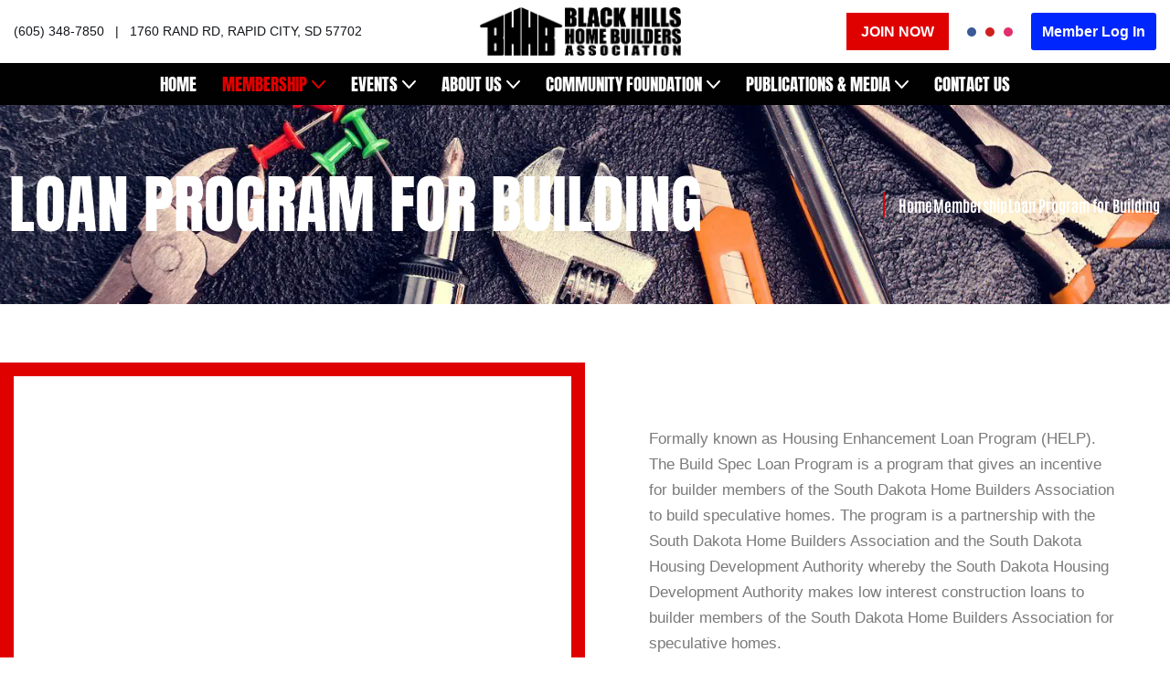

--- FILE ---
content_type: text/html; charset=UTF-8
request_url: https://blackhillshomebuilders.com/buildspec-loan-program/
body_size: 19206
content:
<!DOCTYPE html>
<html lang="en-US">

<head>
	
	<meta charset="UTF-8">
	<meta name="viewport" content="width=device-width, initial-scale=1, minimum-scale=1">
	<link rel="profile" href="http://gmpg.org/xfn/11">
		<title>Loan Program for Building - Black Hills Home Builders Association</title>
<meta name='robots' content='max-image-preview:large' />

            <script data-no-defer="1" data-ezscrex="false" data-cfasync="false" data-pagespeed-no-defer data-cookieconsent="ignore">
                var ctPublicFunctions = {"_ajax_nonce":"f9a68bb2cb","_rest_nonce":"35838beb9f","_ajax_url":"\/wp-admin\/admin-ajax.php","_rest_url":"https:\/\/blackhillshomebuilders.com\/wp-json\/","data__cookies_type":"none","data__ajax_type":"rest","data__bot_detector_enabled":"0","data__frontend_data_log_enabled":1,"cookiePrefix":"","wprocket_detected":false,"host_url":"blackhillshomebuilders.com","text__ee_click_to_select":"Click to select the whole data","text__ee_original_email":"The complete one is","text__ee_got_it":"Got it","text__ee_blocked":"Blocked","text__ee_cannot_connect":"Cannot connect","text__ee_cannot_decode":"Can not decode email. Unknown reason","text__ee_email_decoder":"CleanTalk email decoder","text__ee_wait_for_decoding":"The magic is on the way!","text__ee_decoding_process":"Please wait a few seconds while we decode the contact data."}
            </script>
        
            <script data-no-defer="1" data-ezscrex="false" data-cfasync="false" data-pagespeed-no-defer data-cookieconsent="ignore">
                var ctPublic = {"_ajax_nonce":"f9a68bb2cb","settings__forms__check_internal":"0","settings__forms__check_external":"0","settings__forms__force_protection":0,"settings__forms__search_test":"1","settings__forms__wc_add_to_cart":"0","settings__data__bot_detector_enabled":"0","settings__sfw__anti_crawler":0,"blog_home":"https:\/\/blackhillshomebuilders.com\/","pixel__setting":"3","pixel__enabled":true,"pixel__url":"https:\/\/moderate1-v4.cleantalk.org\/pixel\/a70661c160561f96af4ebded906ca9bc.gif","data__email_check_before_post":"1","data__email_check_exist_post":0,"data__cookies_type":"none","data__key_is_ok":true,"data__visible_fields_required":true,"wl_brandname":"Anti-Spam by CleanTalk","wl_brandname_short":"CleanTalk","ct_checkjs_key":"cfd62cf7c954a0ce14c2083016dd25040897a47e8c34c8bcc1ceb18acb7c1d1a","emailEncoderPassKey":"6aa5814291841b703a1d8d3d5534089b","bot_detector_forms_excluded":"W10=","advancedCacheExists":true,"varnishCacheExists":false,"wc_ajax_add_to_cart":false}
            </script>
        <link rel='dns-prefetch' href='//www.googletagmanager.com' />
<link rel='dns-prefetch' href='//fonts.googleapis.com' />
<link href='//hb.wpmucdn.com' rel='preconnect' />
<link href='http://fonts.googleapis.com' rel='preconnect' />
<link href='//fonts.gstatic.com' crossorigin='' rel='preconnect' />
<link rel="alternate" type="application/rss+xml" title="Black Hills Home Builders Association &raquo; Feed" href="https://blackhillshomebuilders.com/feed/" />
<link rel="alternate" type="application/rss+xml" title="Black Hills Home Builders Association &raquo; Comments Feed" href="https://blackhillshomebuilders.com/comments/feed/" />
<link rel="alternate" title="oEmbed (JSON)" type="application/json+oembed" href="https://blackhillshomebuilders.com/wp-json/oembed/1.0/embed?url=https%3A%2F%2Fblackhillshomebuilders.com%2Fbuildspec-loan-program%2F" />
<link rel="alternate" title="oEmbed (XML)" type="text/xml+oembed" href="https://blackhillshomebuilders.com/wp-json/oembed/1.0/embed?url=https%3A%2F%2Fblackhillshomebuilders.com%2Fbuildspec-loan-program%2F&#038;format=xml" />
<style id='wp-img-auto-sizes-contain-inline-css'>
img:is([sizes=auto i],[sizes^="auto," i]){contain-intrinsic-size:3000px 1500px}
/*# sourceURL=wp-img-auto-sizes-contain-inline-css */
</style>
<style id='classic-theme-styles-inline-css'>
/*! This file is auto-generated */
.wp-block-button__link{color:#fff;background-color:#32373c;border-radius:9999px;box-shadow:none;text-decoration:none;padding:calc(.667em + 2px) calc(1.333em + 2px);font-size:1.125em}.wp-block-file__button{background:#32373c;color:#fff;text-decoration:none}
/*# sourceURL=/wp-includes/css/classic-themes.min.css */
</style>
<style id='global-styles-inline-css'>
:root{--wp--preset--aspect-ratio--square: 1;--wp--preset--aspect-ratio--4-3: 4/3;--wp--preset--aspect-ratio--3-4: 3/4;--wp--preset--aspect-ratio--3-2: 3/2;--wp--preset--aspect-ratio--2-3: 2/3;--wp--preset--aspect-ratio--16-9: 16/9;--wp--preset--aspect-ratio--9-16: 9/16;--wp--preset--color--black: #000000;--wp--preset--color--cyan-bluish-gray: #abb8c3;--wp--preset--color--white: #ffffff;--wp--preset--color--pale-pink: #f78da7;--wp--preset--color--vivid-red: #cf2e2e;--wp--preset--color--luminous-vivid-orange: #ff6900;--wp--preset--color--luminous-vivid-amber: #fcb900;--wp--preset--color--light-green-cyan: #7bdcb5;--wp--preset--color--vivid-green-cyan: #00d084;--wp--preset--color--pale-cyan-blue: #8ed1fc;--wp--preset--color--vivid-cyan-blue: #0693e3;--wp--preset--color--vivid-purple: #9b51e0;--wp--preset--color--neve-link-color: var(--nv-primary-accent);--wp--preset--color--neve-link-hover-color: var(--nv-secondary-accent);--wp--preset--color--nv-site-bg: var(--nv-site-bg);--wp--preset--color--nv-light-bg: var(--nv-light-bg);--wp--preset--color--nv-dark-bg: var(--nv-dark-bg);--wp--preset--color--neve-text-color: var(--nv-text-color);--wp--preset--color--nv-text-dark-bg: var(--nv-text-dark-bg);--wp--preset--color--nv-c-1: var(--nv-c-1);--wp--preset--color--nv-c-2: var(--nv-c-2);--wp--preset--gradient--vivid-cyan-blue-to-vivid-purple: linear-gradient(135deg,rgb(6,147,227) 0%,rgb(155,81,224) 100%);--wp--preset--gradient--light-green-cyan-to-vivid-green-cyan: linear-gradient(135deg,rgb(122,220,180) 0%,rgb(0,208,130) 100%);--wp--preset--gradient--luminous-vivid-amber-to-luminous-vivid-orange: linear-gradient(135deg,rgb(252,185,0) 0%,rgb(255,105,0) 100%);--wp--preset--gradient--luminous-vivid-orange-to-vivid-red: linear-gradient(135deg,rgb(255,105,0) 0%,rgb(207,46,46) 100%);--wp--preset--gradient--very-light-gray-to-cyan-bluish-gray: linear-gradient(135deg,rgb(238,238,238) 0%,rgb(169,184,195) 100%);--wp--preset--gradient--cool-to-warm-spectrum: linear-gradient(135deg,rgb(74,234,220) 0%,rgb(151,120,209) 20%,rgb(207,42,186) 40%,rgb(238,44,130) 60%,rgb(251,105,98) 80%,rgb(254,248,76) 100%);--wp--preset--gradient--blush-light-purple: linear-gradient(135deg,rgb(255,206,236) 0%,rgb(152,150,240) 100%);--wp--preset--gradient--blush-bordeaux: linear-gradient(135deg,rgb(254,205,165) 0%,rgb(254,45,45) 50%,rgb(107,0,62) 100%);--wp--preset--gradient--luminous-dusk: linear-gradient(135deg,rgb(255,203,112) 0%,rgb(199,81,192) 50%,rgb(65,88,208) 100%);--wp--preset--gradient--pale-ocean: linear-gradient(135deg,rgb(255,245,203) 0%,rgb(182,227,212) 50%,rgb(51,167,181) 100%);--wp--preset--gradient--electric-grass: linear-gradient(135deg,rgb(202,248,128) 0%,rgb(113,206,126) 100%);--wp--preset--gradient--midnight: linear-gradient(135deg,rgb(2,3,129) 0%,rgb(40,116,252) 100%);--wp--preset--font-size--small: 13px;--wp--preset--font-size--medium: 20px;--wp--preset--font-size--large: 36px;--wp--preset--font-size--x-large: 42px;--wp--preset--spacing--20: 0.44rem;--wp--preset--spacing--30: 0.67rem;--wp--preset--spacing--40: 1rem;--wp--preset--spacing--50: 1.5rem;--wp--preset--spacing--60: 2.25rem;--wp--preset--spacing--70: 3.38rem;--wp--preset--spacing--80: 5.06rem;--wp--preset--shadow--natural: 6px 6px 9px rgba(0, 0, 0, 0.2);--wp--preset--shadow--deep: 12px 12px 50px rgba(0, 0, 0, 0.4);--wp--preset--shadow--sharp: 6px 6px 0px rgba(0, 0, 0, 0.2);--wp--preset--shadow--outlined: 6px 6px 0px -3px rgb(255, 255, 255), 6px 6px rgb(0, 0, 0);--wp--preset--shadow--crisp: 6px 6px 0px rgb(0, 0, 0);}:where(.is-layout-flex){gap: 0.5em;}:where(.is-layout-grid){gap: 0.5em;}body .is-layout-flex{display: flex;}.is-layout-flex{flex-wrap: wrap;align-items: center;}.is-layout-flex > :is(*, div){margin: 0;}body .is-layout-grid{display: grid;}.is-layout-grid > :is(*, div){margin: 0;}:where(.wp-block-columns.is-layout-flex){gap: 2em;}:where(.wp-block-columns.is-layout-grid){gap: 2em;}:where(.wp-block-post-template.is-layout-flex){gap: 1.25em;}:where(.wp-block-post-template.is-layout-grid){gap: 1.25em;}.has-black-color{color: var(--wp--preset--color--black) !important;}.has-cyan-bluish-gray-color{color: var(--wp--preset--color--cyan-bluish-gray) !important;}.has-white-color{color: var(--wp--preset--color--white) !important;}.has-pale-pink-color{color: var(--wp--preset--color--pale-pink) !important;}.has-vivid-red-color{color: var(--wp--preset--color--vivid-red) !important;}.has-luminous-vivid-orange-color{color: var(--wp--preset--color--luminous-vivid-orange) !important;}.has-luminous-vivid-amber-color{color: var(--wp--preset--color--luminous-vivid-amber) !important;}.has-light-green-cyan-color{color: var(--wp--preset--color--light-green-cyan) !important;}.has-vivid-green-cyan-color{color: var(--wp--preset--color--vivid-green-cyan) !important;}.has-pale-cyan-blue-color{color: var(--wp--preset--color--pale-cyan-blue) !important;}.has-vivid-cyan-blue-color{color: var(--wp--preset--color--vivid-cyan-blue) !important;}.has-vivid-purple-color{color: var(--wp--preset--color--vivid-purple) !important;}.has-neve-link-color-color{color: var(--wp--preset--color--neve-link-color) !important;}.has-neve-link-hover-color-color{color: var(--wp--preset--color--neve-link-hover-color) !important;}.has-nv-site-bg-color{color: var(--wp--preset--color--nv-site-bg) !important;}.has-nv-light-bg-color{color: var(--wp--preset--color--nv-light-bg) !important;}.has-nv-dark-bg-color{color: var(--wp--preset--color--nv-dark-bg) !important;}.has-neve-text-color-color{color: var(--wp--preset--color--neve-text-color) !important;}.has-nv-text-dark-bg-color{color: var(--wp--preset--color--nv-text-dark-bg) !important;}.has-nv-c-1-color{color: var(--wp--preset--color--nv-c-1) !important;}.has-nv-c-2-color{color: var(--wp--preset--color--nv-c-2) !important;}.has-black-background-color{background-color: var(--wp--preset--color--black) !important;}.has-cyan-bluish-gray-background-color{background-color: var(--wp--preset--color--cyan-bluish-gray) !important;}.has-white-background-color{background-color: var(--wp--preset--color--white) !important;}.has-pale-pink-background-color{background-color: var(--wp--preset--color--pale-pink) !important;}.has-vivid-red-background-color{background-color: var(--wp--preset--color--vivid-red) !important;}.has-luminous-vivid-orange-background-color{background-color: var(--wp--preset--color--luminous-vivid-orange) !important;}.has-luminous-vivid-amber-background-color{background-color: var(--wp--preset--color--luminous-vivid-amber) !important;}.has-light-green-cyan-background-color{background-color: var(--wp--preset--color--light-green-cyan) !important;}.has-vivid-green-cyan-background-color{background-color: var(--wp--preset--color--vivid-green-cyan) !important;}.has-pale-cyan-blue-background-color{background-color: var(--wp--preset--color--pale-cyan-blue) !important;}.has-vivid-cyan-blue-background-color{background-color: var(--wp--preset--color--vivid-cyan-blue) !important;}.has-vivid-purple-background-color{background-color: var(--wp--preset--color--vivid-purple) !important;}.has-neve-link-color-background-color{background-color: var(--wp--preset--color--neve-link-color) !important;}.has-neve-link-hover-color-background-color{background-color: var(--wp--preset--color--neve-link-hover-color) !important;}.has-nv-site-bg-background-color{background-color: var(--wp--preset--color--nv-site-bg) !important;}.has-nv-light-bg-background-color{background-color: var(--wp--preset--color--nv-light-bg) !important;}.has-nv-dark-bg-background-color{background-color: var(--wp--preset--color--nv-dark-bg) !important;}.has-neve-text-color-background-color{background-color: var(--wp--preset--color--neve-text-color) !important;}.has-nv-text-dark-bg-background-color{background-color: var(--wp--preset--color--nv-text-dark-bg) !important;}.has-nv-c-1-background-color{background-color: var(--wp--preset--color--nv-c-1) !important;}.has-nv-c-2-background-color{background-color: var(--wp--preset--color--nv-c-2) !important;}.has-black-border-color{border-color: var(--wp--preset--color--black) !important;}.has-cyan-bluish-gray-border-color{border-color: var(--wp--preset--color--cyan-bluish-gray) !important;}.has-white-border-color{border-color: var(--wp--preset--color--white) !important;}.has-pale-pink-border-color{border-color: var(--wp--preset--color--pale-pink) !important;}.has-vivid-red-border-color{border-color: var(--wp--preset--color--vivid-red) !important;}.has-luminous-vivid-orange-border-color{border-color: var(--wp--preset--color--luminous-vivid-orange) !important;}.has-luminous-vivid-amber-border-color{border-color: var(--wp--preset--color--luminous-vivid-amber) !important;}.has-light-green-cyan-border-color{border-color: var(--wp--preset--color--light-green-cyan) !important;}.has-vivid-green-cyan-border-color{border-color: var(--wp--preset--color--vivid-green-cyan) !important;}.has-pale-cyan-blue-border-color{border-color: var(--wp--preset--color--pale-cyan-blue) !important;}.has-vivid-cyan-blue-border-color{border-color: var(--wp--preset--color--vivid-cyan-blue) !important;}.has-vivid-purple-border-color{border-color: var(--wp--preset--color--vivid-purple) !important;}.has-neve-link-color-border-color{border-color: var(--wp--preset--color--neve-link-color) !important;}.has-neve-link-hover-color-border-color{border-color: var(--wp--preset--color--neve-link-hover-color) !important;}.has-nv-site-bg-border-color{border-color: var(--wp--preset--color--nv-site-bg) !important;}.has-nv-light-bg-border-color{border-color: var(--wp--preset--color--nv-light-bg) !important;}.has-nv-dark-bg-border-color{border-color: var(--wp--preset--color--nv-dark-bg) !important;}.has-neve-text-color-border-color{border-color: var(--wp--preset--color--neve-text-color) !important;}.has-nv-text-dark-bg-border-color{border-color: var(--wp--preset--color--nv-text-dark-bg) !important;}.has-nv-c-1-border-color{border-color: var(--wp--preset--color--nv-c-1) !important;}.has-nv-c-2-border-color{border-color: var(--wp--preset--color--nv-c-2) !important;}.has-vivid-cyan-blue-to-vivid-purple-gradient-background{background: var(--wp--preset--gradient--vivid-cyan-blue-to-vivid-purple) !important;}.has-light-green-cyan-to-vivid-green-cyan-gradient-background{background: var(--wp--preset--gradient--light-green-cyan-to-vivid-green-cyan) !important;}.has-luminous-vivid-amber-to-luminous-vivid-orange-gradient-background{background: var(--wp--preset--gradient--luminous-vivid-amber-to-luminous-vivid-orange) !important;}.has-luminous-vivid-orange-to-vivid-red-gradient-background{background: var(--wp--preset--gradient--luminous-vivid-orange-to-vivid-red) !important;}.has-very-light-gray-to-cyan-bluish-gray-gradient-background{background: var(--wp--preset--gradient--very-light-gray-to-cyan-bluish-gray) !important;}.has-cool-to-warm-spectrum-gradient-background{background: var(--wp--preset--gradient--cool-to-warm-spectrum) !important;}.has-blush-light-purple-gradient-background{background: var(--wp--preset--gradient--blush-light-purple) !important;}.has-blush-bordeaux-gradient-background{background: var(--wp--preset--gradient--blush-bordeaux) !important;}.has-luminous-dusk-gradient-background{background: var(--wp--preset--gradient--luminous-dusk) !important;}.has-pale-ocean-gradient-background{background: var(--wp--preset--gradient--pale-ocean) !important;}.has-electric-grass-gradient-background{background: var(--wp--preset--gradient--electric-grass) !important;}.has-midnight-gradient-background{background: var(--wp--preset--gradient--midnight) !important;}.has-small-font-size{font-size: var(--wp--preset--font-size--small) !important;}.has-medium-font-size{font-size: var(--wp--preset--font-size--medium) !important;}.has-large-font-size{font-size: var(--wp--preset--font-size--large) !important;}.has-x-large-font-size{font-size: var(--wp--preset--font-size--x-large) !important;}
:where(.wp-block-post-template.is-layout-flex){gap: 1.25em;}:where(.wp-block-post-template.is-layout-grid){gap: 1.25em;}
:where(.wp-block-term-template.is-layout-flex){gap: 1.25em;}:where(.wp-block-term-template.is-layout-grid){gap: 1.25em;}
:where(.wp-block-columns.is-layout-flex){gap: 2em;}:where(.wp-block-columns.is-layout-grid){gap: 2em;}
:root :where(.wp-block-pullquote){font-size: 1.5em;line-height: 1.6;}
/*# sourceURL=global-styles-inline-css */
</style>
<link rel='stylesheet' id='cleantalk-public-css-css' href='https://blackhillshomebuilders.com/wp-content/plugins/cleantalk-spam-protect/css/cleantalk-public.min.css' media='all' />
<link rel='stylesheet' id='cleantalk-email-decoder-css-css' href='https://blackhillshomebuilders.com/wp-content/plugins/cleantalk-spam-protect/css/cleantalk-email-decoder.min.css' media='all' />
<link rel='stylesheet' id='neve-style-css' href='https://blackhillshomebuilders.com/wp-content/themes/neve/style-main-new.min.css' media='all' />
<style id='neve-style-inline-css'>
.is-menu-sidebar .header-menu-sidebar { visibility: visible; }.is-menu-sidebar.menu_sidebar_slide_left .header-menu-sidebar { transform: translate3d(0, 0, 0); left: 0; }.is-menu-sidebar.menu_sidebar_slide_right .header-menu-sidebar { transform: translate3d(0, 0, 0); right: 0; }.is-menu-sidebar.menu_sidebar_pull_right .header-menu-sidebar, .is-menu-sidebar.menu_sidebar_pull_left .header-menu-sidebar { transform: translateX(0); }.is-menu-sidebar.menu_sidebar_dropdown .header-menu-sidebar { height: auto; }.is-menu-sidebar.menu_sidebar_dropdown .header-menu-sidebar-inner { max-height: 400px; padding: 20px 0; }.is-menu-sidebar.menu_sidebar_full_canvas .header-menu-sidebar { opacity: 1; }.header-menu-sidebar .menu-item-nav-search:not(.floating) { pointer-events: none; }.header-menu-sidebar .menu-item-nav-search .is-menu-sidebar { pointer-events: unset; }
.nv-meta-list li.meta:not(:last-child):after { content:"/" }.nv-meta-list .no-mobile{
			display:none;
		}.nv-meta-list li.last::after{
			content: ""!important;
		}@media (min-width: 769px) {
			.nv-meta-list .no-mobile {
				display: inline-block;
			}
			.nv-meta-list li.last:not(:last-child)::after {
		 		content: "/" !important;
			}
		}
.nav-ul li .caret svg, .nav-ul li .caret img{width:var(--smiconsize, 0.5em);height:var(--smiconsize, 0.5em);}.nav-ul .sub-menu {border-radius: var(--bradius, 0);text-transform: var(--texttransform );font-weight: var(--fontweight );font-size: var(--fontsize );line-height: var(--lineheight );letter-spacing: var(--letterspacing );}.nav-ul .sub-menu li {border-style: var(--itembstyle);border-radius: var(--itembradius, 0);}
 :root{ --container: 748px;--postwidth:100%; --primarybtnbg: var(--nv-primary-accent); --secondarybtnbg: var(--nv-secondary-accent); --primarybtnhoverbg: var(--nv-site-bg); --secondarybtnhoverbg: var(--nv-site-bg); --primarybtncolor: var(--nv-text-dark-bg); --secondarybtncolor: var(--nv-text-dark-bg); --primarybtnhovercolor: var(--nv-primary-accent); --secondarybtnhovercolor: var(--nv-secondary-accent);--primarybtnborderradius:0;--secondarybtnborderradius:0;--btnpadding:16px 35px;--primarybtnpadding:16px 35px;--secondarybtnpadding:16px 35px; --btnfs: 14px; --btnlineheight: 1.6em; --bodyfontfamily: Arial,Helvetica,sans-serif; --bodyfontsize: 15px; --bodylineheight: 1.6em; --bodyletterspacing: 0px; --bodyfontweight: 400; --bodytexttransform: none; --headingsfontfamily: Anton; --h1fontsize: 39px; --h1fontweight: 600; --h1lineheight: 1.2em; --h1letterspacing: 0px; --h1texttransform: none; --h2fontsize: 30px; --h2fontweight: 600; --h2lineheight: 1.3em; --h2letterspacing: 0px; --h2texttransform: none; --h3fontsize: 20px; --h3fontweight: 600; --h3lineheight: 1.3em; --h3letterspacing: 0px; --h3texttransform: none; --h4fontsize: 16px; --h4fontweight: 600; --h4lineheight: 1.3em; --h4letterspacing: 0px; --h4texttransform: none; --h5fontsize: 14px; --h5fontweight: 600; --h5lineheight: 1.3em; --h5letterspacing: 0px; --h5texttransform: none; --h6fontsize: 14px; --h6fontweight: 600; --h6lineheight: 1.3em; --h6letterspacing: 0px; --h6texttransform: none;--formfieldborderwidth:2px;--formfieldborderradius:3px; --formfieldbgcolor: var(--nv-site-bg); --formfieldbordercolor: #dddddd; --formfieldcolor: var(--nv-text-color);--formfieldpadding:10px 12px; } .nv-index-posts{ --borderradius:0px; } .single-post-container .alignfull > [class*="__inner-container"], .single-post-container .alignwide > [class*="__inner-container"]{ max-width:718px } .nv-meta-list{ --avatarsize: 20px; } .single .nv-meta-list{ --avatarsize: 20px; } .nv-post-cover{ --height: 250px;--padding:40px 15px;--justify: flex-start; --textalign: left; --valign: center; } .nv-post-cover .nv-title-meta-wrap, .nv-page-title-wrap, .entry-header{ --textalign: left; } .nv-is-boxed.nv-title-meta-wrap{ --padding:40px 15px; --bgcolor: var(--nv-dark-bg); } .nv-overlay{ --opacity: 50; --blendmode: normal; } .nv-is-boxed.nv-comments-wrap{ --padding:20px; } .nv-is-boxed.comment-respond{ --padding:20px; } .single:not(.single-product), .page{ --c-vspace:0 0 0 0;; } .scroll-to-top{ --color: var(--nv-text-dark-bg);--padding:8px 10px; --borderradius: 0px; --bgcolor: var(--nv-primary-accent); --hovercolor: var(--nv-text-dark-bg); --hoverbgcolor: var(--nv-primary-accent);--size:16px; } .global-styled{ --bgcolor: var(--nv-site-bg); } .header-top{ --rowbwidth:0px; --rowbcolor: var(--nv-light-bg); --color: var(--nv-text-dark-bg); --bgcolor: var(--nv-secondary-accent); } .header-main{ --rowbwidth:0px; --rowbcolor: var(--nv-light-bg); --color: var(--nv-text-color); --bgcolor: var(--nv-site-bg); } .header-bottom{ --rowbwidth:0px; --rowbcolor: var(--nv-light-bg); --color: var(--nv-text-color); --bgcolor: #010101; } .header-menu-sidebar-bg{ --justify: flex-start; --textalign: left;--flexg: 1;--wrapdropdownwidth: auto; --color: var(--nv-text-color); --bgcolor: var(--nv-secondary-accent); } .header-menu-sidebar{ width: 350px; } .builder-item--logo{ --maxwidth: 145px; --fs: 24px;--padding:0;--margin:0; --textalign: left;--justify: flex-start; } .builder-item--nav-icon,.header-menu-sidebar .close-sidebar-panel .navbar-toggle{ --color: var(--nv-text-color);--borderradius:3px;--borderwidth:0; } .builder-item--nav-icon{ --label-margin:0 5px 0 0;;--padding:10px 15px 10px 15px;;--margin:0; } .builder-item--primary-menu{ --color: var(--nv-text-dark-bg); --hovercolor: var(--nv-primary-accent); --hovertextcolor: var(--nv-text-color); --activecolor: var(--nv-primary-accent); --spacing: 20px; --height: 25px; --smiconsize: 7px;--padding:0;--margin:0; --fontfamily: Anton; --fontsize: 1em; --lineheight: 1em; --letterspacing: 0px; --fontweight: 400; --texttransform: uppercase; --iconsize: 1em; } .builder-item--primary-menu .sub-menu{ --justify: left; --bstyle: none;--bwidth:0; --bradius: 0px; --itembstyle: none;--itembwidth:0; --itembradius: 0px; --texttransform: uppercase; --fontweight: 300; --fontsize: 1em; --lineheight: 1.6em; --letterspacing: 0px; } .hfg-is-group.has-primary-menu .inherit-ff{ --inheritedff: Anton; --inheritedfw: 400; } .builder-item--button_base{ --primarybtnbg: var(--nv-primary-accent); --primarybtncolor: var(--nv-text-dark-bg); --primarybtnhoverbg: var(--nv-primary-accent); --primarybtnhovercolor: var(--nv-text-dark-bg);--primarybtnborderradius:0;--primarybtnshadow:none;--primarybtnhovershadow:none;--padding:8px 12px;--margin:0; } .builder-item--custom_html{ --padding:0;--margin:0; --fontsize: 1em; --lineheight: 1.6em; --letterspacing: 0px; --fontweight: 500; --texttransform: none; --iconsize: 1em; --textalign: left;--justify: flex-start; } .builder-item--button_base_2{ --primarybtnbg: #0026fe; --primarybtncolor: var(--nv-text-dark-bg); --primarybtnhoverbg: #0026fe; --primarybtnhovercolor: var(--nv-text-dark-bg);--primarybtnborderradius:3px;--primarybtnshadow:none;--primarybtnhovershadow:none;--padding:8px 12px;--margin:10px 0 0 0;; } .builder-item--custom_html_2{ --color: var(--nv-text-dark-bg);--padding:0;--margin:0; --fontsize: 1em; --lineheight: 1.6; --letterspacing: 0px; --fontweight: 500; --texttransform: none; --iconsize: 1em; --textalign: left;--justify: flex-start; } .builder-item--social_icons{ --spacing: 10px; --borderradius: 50px; --icon-size: 18px;--padding:0;--margin:20px 0; } .footer-top-inner .row{ grid-template-columns:1fr 1fr 1fr; --valign: flex-start; } .footer-top{ --rowbcolor: var(--nv-light-bg); --color: var(--nv-text-color); --bgcolor: var(--nv-site-bg); } .footer-bottom-inner .row{ grid-template-columns:1fr 1fr 1fr; --valign: flex-start; } .footer-bottom{ --rowbcolor: var(--nv-light-bg); --color: var(--nv-primary-accent); --bgcolor: var(--nv-site-bg); } .builder-item--footer_copyright{ --color: var(--nv-primary-accent);--padding:0;--margin:0; --fontsize: 1em; --lineheight: 1.6; --letterspacing: 0px; --fontweight: 500; --texttransform: none; --iconsize: 1em; --textalign: center;--justify: center; } .page_header-top{ --rowbcolor: var(--nv-light-bg); --color: var(--nv-text-color); --bgcolor: var(--nv-site-bg); } .page_header-bottom{ --rowbcolor: var(--nv-light-bg); --color: var(--nv-text-color); --bgcolor: var(--nv-site-bg); } @media(min-width: 576px){ :root{ --container: 992px;--postwidth:50%;--btnpadding:16px 35px;--primarybtnpadding:16px 35px;--secondarybtnpadding:16px 35px; --btnfs: 14px; --btnlineheight: 1.6em; --bodyfontsize: 16px; --bodylineheight: 1.6em; --bodyletterspacing: 0px; --h1fontsize: 55px; --h1lineheight: 1.3em; --h1letterspacing: 0px; --h2fontsize: 35px; --h2lineheight: 1.3em; --h2letterspacing: 0px; --h3fontsize: 25px; --h3lineheight: 1.3em; --h3letterspacing: 0px; --h4fontsize: 16px; --h4lineheight: 1.3em; --h4letterspacing: 0px; --h5fontsize: 14px; --h5lineheight: 1.3em; --h5letterspacing: 0px; --h6fontsize: 14px; --h6lineheight: 1.3em; --h6letterspacing: 0px; } .single-post-container .alignfull > [class*="__inner-container"], .single-post-container .alignwide > [class*="__inner-container"]{ max-width:962px } .nv-meta-list{ --avatarsize: 20px; } .single .nv-meta-list{ --avatarsize: 20px; } .nv-post-cover{ --height: 320px;--padding:60px 30px;--justify: flex-start; --textalign: left; --valign: center; } .nv-post-cover .nv-title-meta-wrap, .nv-page-title-wrap, .entry-header{ --textalign: left; } .nv-is-boxed.nv-title-meta-wrap{ --padding:60px 30px; } .nv-is-boxed.nv-comments-wrap{ --padding:30px; } .nv-is-boxed.comment-respond{ --padding:30px; } .single:not(.single-product), .page{ --c-vspace:0 0 0 0;; } .scroll-to-top{ --padding:8px 10px;--size:16px; } .header-top{ --rowbwidth:0px; } .header-main{ --rowbwidth:0px; } .header-bottom{ --rowbwidth:0px; } .header-menu-sidebar-bg{ --justify: flex-start; --textalign: left;--flexg: 1;--wrapdropdownwidth: auto; } .header-menu-sidebar{ width: 350px; } .builder-item--logo{ --maxwidth: 190px; --fs: 24px;--padding:0;--margin:0; --textalign: left;--justify: flex-start; } .builder-item--nav-icon{ --label-margin:0 5px 0 0;;--padding:10px 15px;--margin:0; } .builder-item--primary-menu{ --spacing: 20px; --height: 25px; --smiconsize: 7px;--padding:0;--margin:0; --fontsize: 1em; --lineheight: 1em; --letterspacing: 0px; --iconsize: 1em; } .builder-item--primary-menu .sub-menu{ --justify: left;--bwidth:0; --bradius: 0px;--itembwidth:0; --itembradius: 0px; --fontsize: 1em; --lineheight: 1.6em; --letterspacing: 0px; } .builder-item--button_base{ --padding:8px 12px;--margin:0; } .builder-item--custom_html{ --padding:0;--margin:0; --fontsize: 1em; --lineheight: 1.6em; --letterspacing: 0px; --iconsize: 1em; --textalign: left;--justify: flex-start; } .builder-item--button_base_2{ --padding:8px 12px;--margin:0; } .builder-item--custom_html_2{ --padding:0;--margin:0; --fontsize: 1em; --lineheight: 1.6; --letterspacing: 0px; --iconsize: 1em; --textalign: left;--justify: flex-start; } .builder-item--social_icons{ --spacing: 10px; --borderradius: 50px; --icon-size: 18px;--padding:0;--margin:20px 0; } .builder-item--footer_copyright{ --padding:0;--margin:0; --fontsize: 1em; --lineheight: 1.6; --letterspacing: 0px; --iconsize: 1em; --textalign: center;--justify: center; } }@media(min-width: 960px){ :root{ --container: 1300px;--postwidth:33.333333333333%;--btnpadding:16px 35px;--primarybtnpadding:16px 35px;--secondarybtnpadding:16px 35px; --btnfs: 16px; --btnlineheight: 1.6em; --bodyfontsize: 17px; --bodylineheight: 1.7em; --bodyletterspacing: 0px; --h1fontsize: 70px; --h1lineheight: 1.3em; --h1letterspacing: 0px; --h2fontsize: 50px; --h2lineheight: 1.3em; --h2letterspacing: 0px; --h3fontsize: 35px; --h3lineheight: 1.3em; --h3letterspacing: 0px; --h4fontsize: 20px; --h4lineheight: 1.3em; --h4letterspacing: 0px; --h5fontsize: 16px; --h5lineheight: 1.3em; --h5letterspacing: 0px; --h6fontsize: 16px; --h6lineheight: 1.3em; --h6letterspacing: 0px; } body:not(.single):not(.archive):not(.blog):not(.search):not(.error404) .neve-main > .container .col, body.post-type-archive-course .neve-main > .container .col, body.post-type-archive-llms_membership .neve-main > .container .col{ max-width: 100%; } body:not(.single):not(.archive):not(.blog):not(.search):not(.error404) .nv-sidebar-wrap, body.post-type-archive-course .nv-sidebar-wrap, body.post-type-archive-llms_membership .nv-sidebar-wrap{ max-width: 0%; } .neve-main > .archive-container .nv-index-posts.col{ max-width: 100%; } .neve-main > .archive-container .nv-sidebar-wrap{ max-width: 0%; } .neve-main > .single-post-container .nv-single-post-wrap.col{ max-width: 70%; } .single-post-container .alignfull > [class*="__inner-container"], .single-post-container .alignwide > [class*="__inner-container"]{ max-width:880px } .container-fluid.single-post-container .alignfull > [class*="__inner-container"], .container-fluid.single-post-container .alignwide > [class*="__inner-container"]{ max-width:calc(70% + 15px) } .neve-main > .single-post-container .nv-sidebar-wrap{ max-width: 30%; } .nv-meta-list{ --avatarsize: 20px; } .single .nv-meta-list{ --avatarsize: 20px; } .nv-post-cover{ --height: 400px;--padding:60px 40px;--justify: flex-start; --textalign: left; --valign: center; } .nv-post-cover .nv-title-meta-wrap, .nv-page-title-wrap, .entry-header{ --textalign: left; } .nv-is-boxed.nv-title-meta-wrap{ --padding:60px 40px; } .nv-is-boxed.nv-comments-wrap{ --padding:40px; } .nv-is-boxed.comment-respond{ --padding:40px; } .single:not(.single-product), .page{ --c-vspace:0 0 0 0;; } .scroll-to-top{ --padding:8px 10px;--size:16px; } .header-top{ --rowbwidth:0px; } .header-main{ --rowbwidth:0px; } .header-bottom{ --rowbwidth:0px; } .header-menu-sidebar-bg{ --justify: flex-start; --textalign: left;--flexg: 1;--wrapdropdownwidth: auto; } .header-menu-sidebar{ width: 350px; } .builder-item--logo{ --maxwidth: 220px; --fs: 24px;--padding:0;--margin:0; --textalign: left;--justify: flex-start; } .builder-item--nav-icon{ --label-margin:0 5px 0 0;;--padding:10px 15px;--margin:0; } .builder-item--primary-menu{ --spacing: 20px; --height: 25px; --smiconsize: 15px;--padding:0;--margin:0; --fontsize: 1.1em; --lineheight: 1.6em; --letterspacing: 0px; --iconsize: 1.1em; } .builder-item--primary-menu .sub-menu{ --bwidth:0; --bradius: 0px;--itembwidth:0; --itembradius: 0px; --fontsize: 1em; --lineheight: 1.6em; --letterspacing: 0px; } .builder-item--button_base{ --padding:8px 16px;--margin:0; } .builder-item--custom_html{ --padding:0;--margin:0; --fontsize: 0.8em; --lineheight: 1.6em; --letterspacing: 0px; --iconsize: 0.8em; --textalign: left;--justify: flex-start; } .builder-item--button_base_2{ --padding:8px 12px;--margin:0; } .builder-item--custom_html_2{ --padding:0;--margin:0; --fontsize: 1em; --lineheight: 1.6; --letterspacing: 0px; --iconsize: 1em; --textalign: left;--justify: flex-start; } .builder-item--social_icons{ --spacing: 10px; --borderradius: 50px; --icon-size: 18px;--padding:0;--margin:0; } .builder-item--footer_copyright{ --padding:0;--margin:0; --fontsize: 1em; --lineheight: 1.6; --letterspacing: 0px; --iconsize: 1em; --textalign: center;--justify: center; } }.nv-content-wrap .elementor a:not(.button):not(.wp-block-file__button){ text-decoration: none; }.scroll-to-top {right: 20px; border: none; position: fixed; bottom: 30px; display: none; opacity: 0; visibility: hidden; transition: opacity 0.3s ease-in-out, visibility 0.3s ease-in-out; align-items: center; justify-content: center; z-index: 999; } @supports (-webkit-overflow-scrolling: touch) { .scroll-to-top { bottom: 74px; } } .scroll-to-top.image { background-position: center; } .scroll-to-top .scroll-to-top-image { width: 100%; height: 100%; } .scroll-to-top .scroll-to-top-label { margin: 0; padding: 5px; } .scroll-to-top:hover { text-decoration: none; } .scroll-to-top.scroll-to-top-left {left: 20px; right: unset;} .scroll-to-top.scroll-show-mobile { display: flex; } @media (min-width: 960px) { .scroll-to-top { display: flex; } }.scroll-to-top { color: var(--color); padding: var(--padding); border-radius: var(--borderradius); background: var(--bgcolor); } .scroll-to-top:hover, .scroll-to-top:focus { color: var(--hovercolor); background: var(--hoverbgcolor); } .scroll-to-top-icon, .scroll-to-top.image .scroll-to-top-image { width: var(--size); height: var(--size); } .scroll-to-top-image { background-image: var(--bgimage); background-size: cover; }:root{--nv-primary-accent:#df0000;--nv-secondary-accent:#161616;--nv-site-bg:#ffffff;--nv-light-bg:#ededed;--nv-dark-bg:#14171c;--nv-text-color:#14171c;--nv-text-dark-bg:#ffffff;--nv-c-1:#77b978;--nv-c-2:#f37262;--nv-fallback-ff:Arial, Helvetica, sans-serif;}
:root{--e-global-color-nvprimaryaccent:#df0000;--e-global-color-nvsecondaryaccent:#161616;--e-global-color-nvsitebg:#ffffff;--e-global-color-nvlightbg:#ededed;--e-global-color-nvdarkbg:#14171c;--e-global-color-nvtextcolor:#14171c;--e-global-color-nvtextdarkbg:#ffffff;--e-global-color-nvc1:#77b978;--e-global-color-nvc2:#f37262;}
/*# sourceURL=neve-style-inline-css */
</style>
<link rel='stylesheet' id='neve-blog-pro-css' href='https://blackhillshomebuilders.com/wp-content/plugins/neve-pro-addon/includes/modules/blog_pro/assets/style.min.css' media='all' />
<link rel='stylesheet' id='elementor-frontend-css' href='https://blackhillshomebuilders.com/wp-content/plugins/elementor/assets/css/frontend.min.css' media='all' />
<link rel='stylesheet' id='widget-image-css' href='https://blackhillshomebuilders.com/wp-content/plugins/elementor/assets/css/widget-image.min.css' media='all' />
<link rel='stylesheet' id='widget-social-icons-css' href='https://blackhillshomebuilders.com/wp-content/plugins/elementor/assets/css/widget-social-icons.min.css' media='all' />
<link rel='stylesheet' id='e-apple-webkit-css' href='https://blackhillshomebuilders.com/wp-content/plugins/elementor/assets/css/conditionals/apple-webkit.min.css' media='all' />
<link rel='stylesheet' id='widget-heading-css' href='https://blackhillshomebuilders.com/wp-content/plugins/elementor/assets/css/widget-heading.min.css' media='all' />
<link rel='stylesheet' id='widget-icon-list-css' href='https://blackhillshomebuilders.com/wp-content/plugins/elementor/assets/css/widget-icon-list.min.css' media='all' />
<link rel='stylesheet' id='elementor-icons-css' href='https://blackhillshomebuilders.com/wp-content/plugins/elementor/assets/lib/eicons/css/elementor-icons.min.css' media='all' />
<link rel='stylesheet' id='elementor-post-24-css' href='https://blackhillshomebuilders.com/wp-content/uploads/elementor/css/post-24.css' media='all' />
<link rel='stylesheet' id='neve-elementor-widgets-styles-css' href='https://blackhillshomebuilders.com/wp-content/plugins/neve-pro-addon/includes/modules/elementor_booster/assets/css/style.min.css' media='all' />
<link rel='stylesheet' id='widget-video-css' href='https://blackhillshomebuilders.com/wp-content/plugins/elementor/assets/css/widget-video.min.css' media='all' />
<link rel='stylesheet' id='elementor-post-317-css' href='https://blackhillshomebuilders.com/wp-content/uploads/elementor/css/post-317.css' media='all' />
<link rel='stylesheet' id='elementor-post-235-css' href='https://blackhillshomebuilders.com/wp-content/uploads/elementor/css/post-235.css' media='all' />
<link rel='stylesheet' id='ekit-widget-styles-css' href='https://blackhillshomebuilders.com/wp-content/plugins/elementskit-lite/widgets/init/assets/css/widget-styles.css' media='all' />
<link rel='stylesheet' id='ekit-responsive-css' href='https://blackhillshomebuilders.com/wp-content/plugins/elementskit-lite/widgets/init/assets/css/responsive.css' media='all' />
<link rel='stylesheet' id='eael-general-css' href='https://blackhillshomebuilders.com/wp-content/plugins/essential-addons-for-elementor-lite/assets/front-end/css/view/general.min.css' media='all' />
<link rel='stylesheet' id='neve-google-font-anton-css' href='//fonts.googleapis.com/css?family=Anton%3A400%2C600&#038;display=swap&#038;ver=4.2.2' media='all' />
<link rel='stylesheet' id='elementor-gf-local-anton-css' href='https://blackhillshomebuilders.com/wp-content/uploads/elementor/google-fonts/css/anton.css' media='all' />
<link rel='stylesheet' id='elementor-gf-local-antonio-css' href='https://blackhillshomebuilders.com/wp-content/uploads/elementor/google-fonts/css/antonio.css' media='all' />
<link rel='stylesheet' id='elementor-icons-shared-0-css' href='https://blackhillshomebuilders.com/wp-content/plugins/elementor/assets/lib/font-awesome/css/fontawesome.min.css' media='all' />
<link rel='stylesheet' id='elementor-icons-fa-brands-css' href='https://blackhillshomebuilders.com/wp-content/plugins/elementor/assets/lib/font-awesome/css/brands.min.css' media='all' />
<script src="https://blackhillshomebuilders.com/wp-includes/js/jquery/jquery.min.js" id="jquery-core-js"></script>
<script src="https://blackhillshomebuilders.com/wp-includes/js/jquery/jquery-migrate.min.js" id="jquery-migrate-js"></script>
<script src="https://blackhillshomebuilders.com/wp-content/plugins/cleantalk-spam-protect/js/apbct-public-bundle_gathering.min.js" id="apbct-public-bundle_gathering.min-js-js"></script>

<!-- Google tag (gtag.js) snippet added by Site Kit -->
<!-- Google Analytics snippet added by Site Kit -->
<script src="https://www.googletagmanager.com/gtag/js?id=GT-WBZ5C72" id="google_gtagjs-js" async></script>
<script id="google_gtagjs-js-after">
window.dataLayer = window.dataLayer || [];function gtag(){dataLayer.push(arguments);}
gtag("set","linker",{"domains":["blackhillshomebuilders.com"]});
gtag("js", new Date());
gtag("set", "developer_id.dZTNiMT", true);
gtag("config", "GT-WBZ5C72");
//# sourceURL=google_gtagjs-js-after
</script>
<link rel="https://api.w.org/" href="https://blackhillshomebuilders.com/wp-json/" /><link rel="alternate" title="JSON" type="application/json" href="https://blackhillshomebuilders.com/wp-json/wp/v2/pages/317" /><link rel="EditURI" type="application/rsd+xml" title="RSD" href="https://blackhillshomebuilders.com/xmlrpc.php?rsd" />
<meta name="generator" content="WordPress 6.9" />
<link rel='shortlink' href='https://blackhillshomebuilders.com/?p=317' />
<meta name="generator" content="Site Kit by Google 1.170.0" /><meta name="generator" content="Elementor 3.34.1; features: additional_custom_breakpoints; settings: css_print_method-external, google_font-enabled, font_display-auto">
<!-- SEO meta tags powered by SmartCrawl https://wpmudev.com/project/smartcrawl-wordpress-seo/ -->
<link rel="canonical" href="https://blackhillshomebuilders.com/buildspec-loan-program/" />
<meta name="description" content="Home Membership https://youtu.be/fW5P9zgCfV4Formally known as Housing Enhancement Loan Program (HELP). The Build Spec Loan Program is a program that gives a ..." />
<script type="application/ld+json">{"@context":"https:\/\/schema.org","@graph":[{"@type":"WPHeader","url":"https:\/\/blackhillshomebuilders.com\/buildspec-loan-program\/","headline":"Loan Program for Building - Black Hills Home Builders Association","description":"Home Membership https:\/\/youtu.be\/fW5P9zgCfV4Formally known as Housing Enhancement Loan Program (HELP). The Build Spec Loan Program is a program that gives a ..."},{"@type":"WPFooter","url":"https:\/\/blackhillshomebuilders.com\/buildspec-loan-program\/","headline":"Loan Program for Building - Black Hills Home Builders Association","description":"Home Membership https:\/\/youtu.be\/fW5P9zgCfV4Formally known as Housing Enhancement Loan Program (HELP). The Build Spec Loan Program is a program that gives a ...","copyrightYear":"2026"},{"@type":"Organization","@id":"https:\/\/blackhillshomebuilders.com\/#schema-publishing-organization","url":"https:\/\/blackhillshomebuilders.com","name":"Black Hills Home Builders Association","logo":{"@type":"ImageObject","@id":"https:\/\/blackhillshomebuilders.com\/#schema-organization-logo","url":"https:\/\/blackhillshomebuilders.com\/wp-content\/uploads\/2023\/07\/1Asset-4.png","height":60,"width":60}},{"@type":"WebSite","@id":"https:\/\/blackhillshomebuilders.com\/#schema-website","url":"https:\/\/blackhillshomebuilders.com","name":"Black Hills Home Builders Association","encoding":"UTF-8","potentialAction":{"@type":"SearchAction","target":"https:\/\/blackhillshomebuilders.com\/search\/{search_term_string}\/","query-input":"required name=search_term_string"},"image":{"@type":"ImageObject","@id":"https:\/\/blackhillshomebuilders.com\/#schema-site-logo","url":"https:\/\/blackhillshomebuilders.com\/wp-content\/uploads\/2023\/07\/1Asset-4.png","height":220,"width":906}},{"@type":"BreadcrumbList","@id":"https:\/\/blackhillshomebuilders.com\/buildspec-loan-program?page&pagename=buildspec-loan-program\/#breadcrumb","itemListElement":[{"@type":"ListItem","position":1,"name":"Home","item":"https:\/\/blackhillshomebuilders.com"},{"@type":"ListItem","position":2,"name":"Loan Program for Building"}]},{"@type":"Person","@id":"https:\/\/blackhillshomebuilders.com\/author\/dotmarketingsd\/#schema-author","name":"dotmarketingsd"},{"@type":"WebPage","@id":"https:\/\/blackhillshomebuilders.com\/buildspec-loan-program\/#schema-webpage","isPartOf":{"@id":"https:\/\/blackhillshomebuilders.com\/#schema-website"},"publisher":{"@id":"https:\/\/blackhillshomebuilders.com\/#schema-publishing-organization"},"url":"https:\/\/blackhillshomebuilders.com\/buildspec-loan-program\/","hasPart":[{"@type":"SiteNavigationElement","@id":"https:\/\/blackhillshomebuilders.com\/buildspec-loan-program\/#schema-nav-element-61","name":"","url":"https:\/\/blackhillshomebuilders.com\/"},{"@type":"SiteNavigationElement","@id":"https:\/\/blackhillshomebuilders.com\/buildspec-loan-program\/#schema-nav-element-263","name":"Membership","url":"#"},{"@type":"SiteNavigationElement","@id":"https:\/\/blackhillshomebuilders.com\/buildspec-loan-program\/#schema-nav-element-264","name":"","url":"https:\/\/blackhillshomebuilders.com\/why-become-a-member\/"},{"@type":"SiteNavigationElement","@id":"https:\/\/blackhillshomebuilders.com\/buildspec-loan-program\/#schema-nav-element-1725","name":"Member Directory","url":"https:\/\/membership.blackhillshomebuilders.com\/member-directory\/"},{"@type":"SiteNavigationElement","@id":"https:\/\/blackhillshomebuilders.com\/buildspec-loan-program\/#schema-nav-element-1561","name":"","url":"https:\/\/blackhillshomebuilders.com\/member-of-the-month\/"},{"@type":"SiteNavigationElement","@id":"https:\/\/blackhillshomebuilders.com\/buildspec-loan-program\/#schema-nav-element-1593","name":"","url":"https:\/\/blackhillshomebuilders.com\/membership-benefits\/"},{"@type":"SiteNavigationElement","@id":"https:\/\/blackhillshomebuilders.com\/buildspec-loan-program\/#schema-nav-element-294","name":"","url":"https:\/\/blackhillshomebuilders.com\/advertise-sponsor\/"},{"@type":"SiteNavigationElement","@id":"https:\/\/blackhillshomebuilders.com\/buildspec-loan-program\/#schema-nav-element-301","name":"","url":"https:\/\/blackhillshomebuilders.com\/health-insurance\/"},{"@type":"SiteNavigationElement","@id":"https:\/\/blackhillshomebuilders.com\/buildspec-loan-program\/#schema-nav-element-322","name":"","url":"https:\/\/blackhillshomebuilders.com\/buildspec-loan-program\/"},{"@type":"SiteNavigationElement","@id":"https:\/\/blackhillshomebuilders.com\/buildspec-loan-program\/#schema-nav-element-342","name":"Events","url":"#"},{"@type":"SiteNavigationElement","@id":"https:\/\/blackhillshomebuilders.com\/buildspec-loan-program\/#schema-nav-element-1726","name":"Calendar","url":"https:\/\/membership.blackhillshomebuilders.com\/events\/?CalendarView=1"},{"@type":"SiteNavigationElement","@id":"https:\/\/blackhillshomebuilders.com\/buildspec-loan-program\/#schema-nav-element-399","name":"","url":"https:\/\/blackhillshomebuilders.com\/home-show\/"},{"@type":"SiteNavigationElement","@id":"https:\/\/blackhillshomebuilders.com\/buildspec-loan-program\/#schema-nav-element-364","name":"","url":"https:\/\/blackhillshomebuilders.com\/parade-of-homes\/"},{"@type":"SiteNavigationElement","@id":"https:\/\/blackhillshomebuilders.com\/buildspec-loan-program\/#schema-nav-element-444","name":"","url":"https:\/\/blackhillshomebuilders.com\/golf-tournament\/"},{"@type":"SiteNavigationElement","@id":"https:\/\/blackhillshomebuilders.com\/buildspec-loan-program\/#schema-nav-element-443","name":"","url":"https:\/\/blackhillshomebuilders.com\/membership-drive\/"},{"@type":"SiteNavigationElement","@id":"https:\/\/blackhillshomebuilders.com\/buildspec-loan-program\/#schema-nav-element-457","name":"","url":"https:\/\/blackhillshomebuilders.com\/bhhba-pub-crawl\/"},{"@type":"SiteNavigationElement","@id":"https:\/\/blackhillshomebuilders.com\/buildspec-loan-program\/#schema-nav-element-5842","name":"Monthly Social & Events","url":"https:\/\/membership.blackhillshomebuilders.com\/events"},{"@type":"SiteNavigationElement","@id":"https:\/\/blackhillshomebuilders.com\/buildspec-loan-program\/#schema-nav-element-1201","name":"","url":"https:\/\/blackhillshomebuilders.com\/sponsor-an-event\/"},{"@type":"SiteNavigationElement","@id":"https:\/\/blackhillshomebuilders.com\/buildspec-loan-program\/#schema-nav-element-484","name":"About Us","url":"#"},{"@type":"SiteNavigationElement","@id":"https:\/\/blackhillshomebuilders.com\/buildspec-loan-program\/#schema-nav-element-485","name":"","url":"https:\/\/blackhillshomebuilders.com\/committees\/"},{"@type":"SiteNavigationElement","@id":"https:\/\/blackhillshomebuilders.com\/buildspec-loan-program\/#schema-nav-element-494","name":"","url":"https:\/\/blackhillshomebuilders.com\/board-of-directors\/"},{"@type":"SiteNavigationElement","@id":"https:\/\/blackhillshomebuilders.com\/buildspec-loan-program\/#schema-nav-element-5197","name":"","url":"https:\/\/blackhillshomebuilders.com\/welcome-ambassador-committee\/"},{"@type":"SiteNavigationElement","@id":"https:\/\/blackhillshomebuilders.com\/buildspec-loan-program\/#schema-nav-element-3800","name":"","url":"https:\/\/blackhillshomebuilders.com\/hall-of-fame\/"},{"@type":"SiteNavigationElement","@id":"https:\/\/blackhillshomebuilders.com\/buildspec-loan-program\/#schema-nav-element-6046","name":"Community Foundation","url":"#"},{"@type":"SiteNavigationElement","@id":"https:\/\/blackhillshomebuilders.com\/buildspec-loan-program\/#schema-nav-element-6049","name":"Who We Are","url":"https:\/\/blackhillshomebuilders.com\/community-foundation\/"},{"@type":"SiteNavigationElement","@id":"https:\/\/blackhillshomebuilders.com\/buildspec-loan-program\/#schema-nav-element-6048","name":"","url":"https:\/\/blackhillshomebuilders.com\/get-involved\/"},{"@type":"SiteNavigationElement","@id":"https:\/\/blackhillshomebuilders.com\/buildspec-loan-program\/#schema-nav-element-6047","name":"","url":"https:\/\/blackhillshomebuilders.com\/community-impact\/"},{"@type":"SiteNavigationElement","@id":"https:\/\/blackhillshomebuilders.com\/buildspec-loan-program\/#schema-nav-element-571","name":"Education & Scholarships","url":"https:\/\/blackhillshomebuilders.com\/scholarship-information\/"},{"@type":"SiteNavigationElement","@id":"https:\/\/blackhillshomebuilders.com\/buildspec-loan-program\/#schema-nav-element-611","name":"Publications & Media","url":"#"},{"@type":"SiteNavigationElement","@id":"https:\/\/blackhillshomebuilders.com\/buildspec-loan-program\/#schema-nav-element-5604","name":"","url":"https:\/\/blackhillshomebuilders.com\/bhhba-interviews\/"},{"@type":"SiteNavigationElement","@id":"https:\/\/blackhillshomebuilders.com\/buildspec-loan-program\/#schema-nav-element-610","name":"","url":"https:\/\/blackhillshomebuilders.com\/bhhba-newsletters\/"},{"@type":"SiteNavigationElement","@id":"https:\/\/blackhillshomebuilders.com\/buildspec-loan-program\/#schema-nav-element-615","name":"YouTube Channel","url":"https:\/\/www.youtube.com\/@blackhillshomebuilders"},{"@type":"SiteNavigationElement","@id":"https:\/\/blackhillshomebuilders.com\/buildspec-loan-program\/#schema-nav-element-5350","name":"","url":"https:\/\/blackhillshomebuilders.com\/home-show-publication\/"},{"@type":"SiteNavigationElement","@id":"https:\/\/blackhillshomebuilders.com\/buildspec-loan-program\/#schema-nav-element-640","name":"","url":"https:\/\/blackhillshomebuilders.com\/contact-us\/"}]},{"@type":"Article","mainEntityOfPage":{"@id":"https:\/\/blackhillshomebuilders.com\/buildspec-loan-program\/#schema-webpage"},"author":{"@id":"https:\/\/blackhillshomebuilders.com\/author\/dotmarketingsd\/#schema-author"},"publisher":{"@id":"https:\/\/blackhillshomebuilders.com\/#schema-publishing-organization"},"dateModified":"2023-08-30T23:07:37","datePublished":"2023-07-18T22:28:16","headline":"Loan Program for Building - Black Hills Home Builders Association","description":"Home Membership https:\/\/youtu.be\/fW5P9zgCfV4Formally known as Housing Enhancement Loan Program (HELP). The Build Spec Loan Program is a program that gives a ...","name":"Loan Program for Building","image":{"@type":"ImageObject","@id":"https:\/\/blackhillshomebuilders.com\/buildspec-loan-program\/#schema-article-image","url":"https:\/\/blackhillshomebuilders.com\/wp-content\/uploads\/2023\/07\/1Asset-4.png","height":220,"width":906},"thumbnailUrl":"https:\/\/blackhillshomebuilders.com\/wp-content\/uploads\/2023\/07\/1Asset-4.png"}]}</script>
<meta property="og:type" content="article" />
<meta property="og:url" content="https://blackhillshomebuilders.com/buildspec-loan-program/" />
<meta property="og:title" content="Loan Program for Building - Black Hills Home Builders Association" />
<meta property="og:description" content="Home Membership https://youtu.be/fW5P9zgCfV4Formally known as Housing Enhancement Loan Program (HELP). The Build Spec Loan Program is a program that gives a ..." />
<meta property="article:published_time" content="2023-07-18T22:28:16" />
<meta property="article:author" content="dotmarketingsd" />
<meta name="twitter:card" content="summary" />
<meta name="twitter:title" content="Loan Program for Building - Black Hills Home Builders Association" />
<meta name="twitter:description" content="Home Membership https://youtu.be/fW5P9zgCfV4Formally known as Housing Enhancement Loan Program (HELP). The Build Spec Loan Program is a program that gives a ..." />
<!-- /SEO -->
			<style>
				.e-con.e-parent:nth-of-type(n+4):not(.e-lazyloaded):not(.e-no-lazyload),
				.e-con.e-parent:nth-of-type(n+4):not(.e-lazyloaded):not(.e-no-lazyload) * {
					background-image: none !important;
				}
				@media screen and (max-height: 1024px) {
					.e-con.e-parent:nth-of-type(n+3):not(.e-lazyloaded):not(.e-no-lazyload),
					.e-con.e-parent:nth-of-type(n+3):not(.e-lazyloaded):not(.e-no-lazyload) * {
						background-image: none !important;
					}
				}
				@media screen and (max-height: 640px) {
					.e-con.e-parent:nth-of-type(n+2):not(.e-lazyloaded):not(.e-no-lazyload),
					.e-con.e-parent:nth-of-type(n+2):not(.e-lazyloaded):not(.e-no-lazyload) * {
						background-image: none !important;
					}
				}
			</style>
			
<!-- Google Tag Manager snippet added by Site Kit -->
<script>
			( function( w, d, s, l, i ) {
				w[l] = w[l] || [];
				w[l].push( {'gtm.start': new Date().getTime(), event: 'gtm.js'} );
				var f = d.getElementsByTagName( s )[0],
					j = d.createElement( s ), dl = l != 'dataLayer' ? '&l=' + l : '';
				j.async = true;
				j.src = 'https://www.googletagmanager.com/gtm.js?id=' + i + dl;
				f.parentNode.insertBefore( j, f );
			} )( window, document, 'script', 'dataLayer', 'GTM-N2WWHF4D' );
			
</script>

<!-- End Google Tag Manager snippet added by Site Kit -->
<link rel="icon" href="https://blackhillshomebuilders.com/wp-content/uploads/2023/07/1Asset-5-150x150.png" sizes="32x32" />
<link rel="icon" href="https://blackhillshomebuilders.com/wp-content/uploads/2023/07/1Asset-5-300x300.png" sizes="192x192" />
<link rel="apple-touch-icon" href="https://blackhillshomebuilders.com/wp-content/uploads/2023/07/1Asset-5-300x300.png" />
<meta name="msapplication-TileImage" content="https://blackhillshomebuilders.com/wp-content/uploads/2023/07/1Asset-5-300x300.png" />

	</head>

<body  class="wp-singular page-template page-template-page-templates page-template-template-pagebuilder-full-width page-template-page-templatestemplate-pagebuilder-full-width-php page page-id-317 wp-theme-neve  nv-blog-grid nv-sidebar-full-width menu_sidebar_slide_left elementor-default elementor-kit-24 elementor-page elementor-page-317 nv-template" id="neve_body"  >
		<!-- Google Tag Manager (noscript) snippet added by Site Kit -->
		<noscript>
			<iframe src="https://www.googletagmanager.com/ns.html?id=GTM-N2WWHF4D" height="0" width="0" style="display:none;visibility:hidden"></iframe>
		</noscript>
		<!-- End Google Tag Manager (noscript) snippet added by Site Kit -->
		<div class="wrapper">
	
	<header class="header"  >
		<a class="neve-skip-link show-on-focus" href="#content" >
			Skip to content		</a>
		<div id="header-grid"  class="hfg_header site-header">
	
<nav class="header--row header-main hide-on-mobile hide-on-tablet layout-full-contained nv-navbar has-center header--row"
	data-row-id="main" data-show-on="desktop">

	<div
		class="header--row-inner header-main-inner">
		<div class="container">
			<div
				class="row row--wrapper"
				data-section="hfg_header_layout_main" >
				<div class="hfg-slot left"><div class="builder-item desktop-left"><div class="item--inner builder-item--custom_html"
		data-section="custom_html"
		data-item-id="custom_html">
	<div class="nv-html-content"> 	<p><a href="tel:+16053487850">(605) 348-7850</a>   |   <a href="https://goo.gl/maps/W4CyQYy16ECov3Lo9" target="_blank" rel="noopener">1760 RAND RD, RAPID CITY, SD 57702</a></p>
</div>
	</div>

</div></div><div class="hfg-slot center"><div class="builder-item desktop-left"><div class="item--inner builder-item--logo"
		data-section="title_tagline"
		data-item-id="logo">
	
<div class="site-logo">
	<a class="brand" href="https://blackhillshomebuilders.com/" aria-label="Black Hills Home Builders Association" rel="home"><div class="title-with-logo"><img fetchpriority="high" width="906" height="220" src="https://blackhillshomebuilders.com/wp-content/uploads/2023/07/1Asset-4.png" class="neve-site-logo skip-lazy" alt="Black horizontal logo" data-variant="logo" decoding="async" srcset="https://blackhillshomebuilders.com/wp-content/uploads/2023/07/1Asset-4.png 906w, https://blackhillshomebuilders.com/wp-content/uploads/2023/07/1Asset-4-300x73.png 300w, https://blackhillshomebuilders.com/wp-content/uploads/2023/07/1Asset-4-768x186.png 768w" sizes="(max-width: 906px) 100vw, 906px" /><div class="nv-title-tagline-wrap"></div></div></a></div>
	</div>

</div></div><div class="hfg-slot right"><div class="builder-item desktop-right hfg-is-group"><div class="item--inner builder-item--button_base"
		data-section="header_button"
		data-item-id="button_base">
	<div class="component-wrap">
	<a href="https://membership.blackhillshomebuilders.com/membership-information" class="button button-primary"
		>JOIN NOW</a>
</div>
	</div>

<div class="item--inner builder-item--social_icons"
		data-section="social_icons"
		data-item-id="social_icons">
	<div class="component-wrap">
	<ul class="nv-social-icons-list">
					<li>
				<a
					href="https://www.facebook.com/bhhba.homebuilders/"
					 target="_blank" 					style="fill:#fff;background:#3b5998;"
					title="Facebook"
					aria-label="Facebook"
				>
					<svg width="0" height="0" viewBox="0 0 1792 1792" xmlns="http://www.w3.org/2000/svg"><path d="M1343 12v264h-157q-86 0-116 36t-30 108v189h293l-39 296h-254v759h-306v-759h-255v-296h255v-218q0-186 104-288.5t277-102.5q147 0 228 12z" /></svg>				</a>
			</li>
						<li>
				<a
					href="https://www.youtube.com/@blackhillshomebuilders"
					 target="_blank" 					style="fill:#fff;background:#cd201f;"
					title="Youtube"
					aria-label="Youtube"
				>
					<svg width="0" height="0" viewBox="0 0 1792 1792" xmlns="http://www.w3.org/2000/svg"><path d="M711 1128l484-250-484-253v503zm185-862q168 0 324.5 4.5t229.5 9.5l73 4q1 0 17 1.5t23 3 23.5 4.5 28.5 8 28 13 31 19.5 29 26.5q6 6 15.5 18.5t29 58.5 26.5 101q8 64 12.5 136.5t5.5 113.5v176q1 145-18 290-7 55-25 99.5t-32 61.5l-14 17q-14 15-29 26.5t-31 19-28 12.5-28.5 8-24 4.5-23 3-16.5 1.5q-251 19-627 19-207-2-359.5-6.5t-200.5-7.5l-49-4-36-4q-36-5-54.5-10t-51-21-56.5-41q-6-6-15.5-18.5t-29-58.5-26.5-101q-8-64-12.5-136.5t-5.5-113.5v-176q-1-145 18-290 7-55 25-99.5t32-61.5l14-17q14-15 29-26.5t31-19.5 28-13 28.5-8 23.5-4.5 23-3 17-1.5q251-18 627-18z" /></svg>				</a>
			</li>
						<li>
				<a
					href="http://www.instagram.com/bhhba"
					 target="_blank" 					style="fill:#fff;background:#e1306c;"
					title="Instagram"
					aria-label="Instagram"
				>
					<svg width="0" height="0" viewBox="0 0 1792 1792" xmlns="http://www.w3.org/2000/svg"><path d="M1152 896q0-106-75-181t-181-75-181 75-75 181 75 181 181 75 181-75 75-181zm138 0q0 164-115 279t-279 115-279-115-115-279 115-279 279-115 279 115 115 279zm108-410q0 38-27 65t-65 27-65-27-27-65 27-65 65-27 65 27 27 65zm-502-220q-7 0-76.5-.5t-105.5 0-96.5 3-103 10-71.5 18.5q-50 20-88 58t-58 88q-11 29-18.5 71.5t-10 103-3 96.5 0 105.5.5 76.5-.5 76.5 0 105.5 3 96.5 10 103 18.5 71.5q20 50 58 88t88 58q29 11 71.5 18.5t103 10 96.5 3 105.5 0 76.5-.5 76.5.5 105.5 0 96.5-3 103-10 71.5-18.5q50-20 88-58t58-88q11-29 18.5-71.5t10-103 3-96.5 0-105.5-.5-76.5.5-76.5 0-105.5-3-96.5-10-103-18.5-71.5q-20-50-58-88t-88-58q-29-11-71.5-18.5t-103-10-96.5-3-105.5 0-76.5.5zm768 630q0 229-5 317-10 208-124 322t-322 124q-88 5-317 5t-317-5q-208-10-322-124t-124-322q-5-88-5-317t5-317q10-208 124-322t322-124q88-5 317-5t317 5q208 10 322 124t124 322q5 88 5 317z" /></svg>				</a>
			</li>
				</ul>
</div>
	</div>

<div class="item--inner builder-item--button_base_2"
		data-section="header_button_2"
		data-item-id="button_base_2">
	<div class="component-wrap">
	<a href="https://membership.blackhillshomebuilders.com/login?ReturnUrl=%2Fmember-compass" class="button button-primary"
		>Member Log In</a>
</div>
	</div>

</div></div>							</div>
		</div>
	</div>
</nav>

<div class="header--row header-bottom hide-on-mobile hide-on-tablet layout-full-contained has-center header--row"
	data-row-id="bottom" data-show-on="desktop">

	<div
		class="header--row-inner header-bottom-inner">
		<div class="container">
			<div
				class="row row--wrapper"
				data-section="hfg_header_layout_bottom" >
				<div class="hfg-slot left"></div><div class="hfg-slot center"><div class="builder-item has-nav"><div class="item--inner builder-item--primary-menu has_menu"
		data-section="header_menu_primary"
		data-item-id="primary-menu">
	<div class="nv-nav-wrap">
	<div role="navigation" class="nav-menu-primary submenu-style-plain"
			aria-label="Primary Menu">

		<ul id="nv-primary-navigation-bottom" class="primary-menu-ul nav-ul menu-desktop"><li id="menu-item-61" class="menu-item menu-item-type-post_type menu-item-object-page menu-item-home menu-item-61"><div class="wrap"><a href="https://blackhillshomebuilders.com/">Home</a></div></li>
<li id="menu-item-263" class="menu-item menu-item-type-custom menu-item-object-custom current-menu-ancestor current-menu-parent menu-item-has-children menu-item-263 nv-active"><div class="wrap"><a href="#"><span class="menu-item-title-wrap dd-title">Membership</span></a><div role="button" aria-pressed="false" aria-label="Open Submenu" tabindex="0" class="caret-wrap caret 2" style="margin-left:5px;"><span class="caret"><svg class="sub-menu-icon" aria-hidden="true" role="img" xmlns="http://www.w3.org/2000/svg" width="15" height="15" viewBox="0 0 15 15" style="transform:rotate(180deg)"><rect width="15" height="15" fill="none"/><path fill="currentColor" d="M14,12a1,1,0,0,1-.73-.32L7.5,5.47,1.76,11.65a1,1,0,0,1-1.4,0A1,1,0,0,1,.3,10.3l6.47-7a1,1,0,0,1,1.46,0l6.47,7a1,1,0,0,1-.06,1.4A1,1,0,0,1,14,12Z"/></svg></span></div></div>
<ul class="sub-menu">
	<li id="menu-item-264" class="menu-item menu-item-type-post_type menu-item-object-page menu-item-264"><div class="wrap"><a href="https://blackhillshomebuilders.com/why-become-a-member/">Why Become a Member</a></div></li>
	<li id="menu-item-1725" class="menu-item menu-item-type-custom menu-item-object-custom menu-item-1725"><div class="wrap"><a target="_blank" href="https://membership.blackhillshomebuilders.com/member-directory/">Member Directory</a></div></li>
	<li id="menu-item-1561" class="menu-item menu-item-type-post_type menu-item-object-page menu-item-1561"><div class="wrap"><a href="https://blackhillshomebuilders.com/member-of-the-month/">Member of the Month</a></div></li>
	<li id="menu-item-1593" class="menu-item menu-item-type-post_type menu-item-object-page menu-item-1593"><div class="wrap"><a href="https://blackhillshomebuilders.com/membership-benefits/">Membership Benefits</a></div></li>
	<li id="menu-item-294" class="menu-item menu-item-type-post_type menu-item-object-page menu-item-294"><div class="wrap"><a href="https://blackhillshomebuilders.com/advertise-sponsor/">Advertising &amp; Sponsorship Opportunities</a></div></li>
	<li id="menu-item-301" class="menu-item menu-item-type-post_type menu-item-object-page menu-item-301"><div class="wrap"><a href="https://blackhillshomebuilders.com/health-insurance/">Health Insurance</a></div></li>
	<li id="menu-item-322" class="menu-item menu-item-type-post_type menu-item-object-page current-menu-item page_item page-item-317 current_page_item menu-item-322 nv-active"><div class="wrap"><a href="https://blackhillshomebuilders.com/buildspec-loan-program/" aria-current="page">Loan Program for Building</a></div></li>
</ul>
</li>
<li id="menu-item-342" class="menu-item menu-item-type-custom menu-item-object-custom menu-item-has-children menu-item-342"><div class="wrap"><a href="#"><span class="menu-item-title-wrap dd-title">Events</span></a><div role="button" aria-pressed="false" aria-label="Open Submenu" tabindex="0" class="caret-wrap caret 10" style="margin-left:5px;"><span class="caret"><svg class="sub-menu-icon" aria-hidden="true" role="img" xmlns="http://www.w3.org/2000/svg" width="15" height="15" viewBox="0 0 15 15" style="transform:rotate(180deg)"><rect width="15" height="15" fill="none"/><path fill="currentColor" d="M14,12a1,1,0,0,1-.73-.32L7.5,5.47,1.76,11.65a1,1,0,0,1-1.4,0A1,1,0,0,1,.3,10.3l6.47-7a1,1,0,0,1,1.46,0l6.47,7a1,1,0,0,1-.06,1.4A1,1,0,0,1,14,12Z"/></svg></span></div></div>
<ul class="sub-menu">
	<li id="menu-item-1726" class="menu-item menu-item-type-custom menu-item-object-custom menu-item-1726"><div class="wrap"><a target="_blank" href="https://membership.blackhillshomebuilders.com/events/?CalendarView=1">Calendar</a></div></li>
	<li id="menu-item-399" class="menu-item menu-item-type-post_type menu-item-object-page menu-item-399"><div class="wrap"><a href="https://blackhillshomebuilders.com/home-show/">Home Show</a></div></li>
	<li id="menu-item-364" class="menu-item menu-item-type-post_type menu-item-object-page menu-item-364"><div class="wrap"><a href="https://blackhillshomebuilders.com/parade-of-homes/">Parade of Homes</a></div></li>
	<li id="menu-item-444" class="menu-item menu-item-type-post_type menu-item-object-page menu-item-444"><div class="wrap"><a href="https://blackhillshomebuilders.com/golf-tournament/">Golf Tournament</a></div></li>
	<li id="menu-item-443" class="menu-item menu-item-type-post_type menu-item-object-page menu-item-443"><div class="wrap"><a href="https://blackhillshomebuilders.com/membership-drive/">Membership Drive</a></div></li>
	<li id="menu-item-457" class="menu-item menu-item-type-post_type menu-item-object-page menu-item-457"><div class="wrap"><a href="https://blackhillshomebuilders.com/bhhba-pub-crawl/">Pub Crawl</a></div></li>
	<li id="menu-item-5842" class="menu-item menu-item-type-custom menu-item-object-custom menu-item-5842"><div class="wrap"><a target="_blank" href="https://membership.blackhillshomebuilders.com/events">Monthly Social &#038; Events</a></div></li>
	<li id="menu-item-1201" class="menu-item menu-item-type-post_type menu-item-object-page menu-item-1201"><div class="wrap"><a href="https://blackhillshomebuilders.com/sponsor-an-event/">Sponsor an Event</a></div></li>
</ul>
</li>
<li id="menu-item-484" class="menu-item menu-item-type-custom menu-item-object-custom menu-item-has-children menu-item-484"><div class="wrap"><a href="#"><span class="menu-item-title-wrap dd-title">About Us</span></a><div role="button" aria-pressed="false" aria-label="Open Submenu" tabindex="0" class="caret-wrap caret 19" style="margin-left:5px;"><span class="caret"><svg class="sub-menu-icon" aria-hidden="true" role="img" xmlns="http://www.w3.org/2000/svg" width="15" height="15" viewBox="0 0 15 15" style="transform:rotate(180deg)"><rect width="15" height="15" fill="none"/><path fill="currentColor" d="M14,12a1,1,0,0,1-.73-.32L7.5,5.47,1.76,11.65a1,1,0,0,1-1.4,0A1,1,0,0,1,.3,10.3l6.47-7a1,1,0,0,1,1.46,0l6.47,7a1,1,0,0,1-.06,1.4A1,1,0,0,1,14,12Z"/></svg></span></div></div>
<ul class="sub-menu">
	<li id="menu-item-485" class="menu-item menu-item-type-post_type menu-item-object-page menu-item-485"><div class="wrap"><a href="https://blackhillshomebuilders.com/committees/">Committees</a></div></li>
	<li id="menu-item-494" class="menu-item menu-item-type-post_type menu-item-object-page menu-item-494"><div class="wrap"><a href="https://blackhillshomebuilders.com/board-of-directors/">Board of Directors</a></div></li>
	<li id="menu-item-5197" class="menu-item menu-item-type-post_type menu-item-object-page menu-item-5197"><div class="wrap"><a href="https://blackhillshomebuilders.com/welcome-ambassador-committee/">Welcome Ambassador Committee</a></div></li>
	<li id="menu-item-3800" class="menu-item menu-item-type-post_type menu-item-object-page menu-item-3800"><div class="wrap"><a href="https://blackhillshomebuilders.com/hall-of-fame/">Hall of Fame</a></div></li>
</ul>
</li>
<li id="menu-item-6046" class="menu-item menu-item-type-custom menu-item-object-custom menu-item-has-children menu-item-6046"><div class="wrap"><a href="#"><span class="menu-item-title-wrap dd-title">Community Foundation</span></a><div role="button" aria-pressed="false" aria-label="Open Submenu" tabindex="0" class="caret-wrap caret 24" style="margin-left:5px;"><span class="caret"><svg class="sub-menu-icon" aria-hidden="true" role="img" xmlns="http://www.w3.org/2000/svg" width="15" height="15" viewBox="0 0 15 15" style="transform:rotate(180deg)"><rect width="15" height="15" fill="none"/><path fill="currentColor" d="M14,12a1,1,0,0,1-.73-.32L7.5,5.47,1.76,11.65a1,1,0,0,1-1.4,0A1,1,0,0,1,.3,10.3l6.47-7a1,1,0,0,1,1.46,0l6.47,7a1,1,0,0,1-.06,1.4A1,1,0,0,1,14,12Z"/></svg></span></div></div>
<ul class="sub-menu">
	<li id="menu-item-6049" class="menu-item menu-item-type-post_type menu-item-object-page menu-item-6049"><div class="wrap"><a href="https://blackhillshomebuilders.com/community-foundation/">Who We Are</a></div></li>
	<li id="menu-item-6048" class="menu-item menu-item-type-post_type menu-item-object-page menu-item-6048"><div class="wrap"><a href="https://blackhillshomebuilders.com/get-involved/">Get Involved</a></div></li>
	<li id="menu-item-6047" class="menu-item menu-item-type-post_type menu-item-object-page menu-item-6047"><div class="wrap"><a href="https://blackhillshomebuilders.com/community-impact/">Community Impact</a></div></li>
	<li id="menu-item-571" class="menu-item menu-item-type-post_type menu-item-object-page menu-item-571"><div class="wrap"><a href="https://blackhillshomebuilders.com/scholarship-information/">Education &#038; Scholarships</a></div></li>
</ul>
</li>
<li id="menu-item-611" class="menu-item menu-item-type-custom menu-item-object-custom menu-item-has-children menu-item-611"><div class="wrap"><a href="#"><span class="menu-item-title-wrap dd-title">Publications &#038; Media</span></a><div role="button" aria-pressed="false" aria-label="Open Submenu" tabindex="0" class="caret-wrap caret 29" style="margin-left:5px;"><span class="caret"><svg class="sub-menu-icon" aria-hidden="true" role="img" xmlns="http://www.w3.org/2000/svg" width="15" height="15" viewBox="0 0 15 15" style="transform:rotate(180deg)"><rect width="15" height="15" fill="none"/><path fill="currentColor" d="M14,12a1,1,0,0,1-.73-.32L7.5,5.47,1.76,11.65a1,1,0,0,1-1.4,0A1,1,0,0,1,.3,10.3l6.47-7a1,1,0,0,1,1.46,0l6.47,7a1,1,0,0,1-.06,1.4A1,1,0,0,1,14,12Z"/></svg></span></div></div>
<ul class="sub-menu">
	<li id="menu-item-5604" class="menu-item menu-item-type-post_type menu-item-object-page menu-item-5604"><div class="wrap"><a href="https://blackhillshomebuilders.com/bhhba-interviews/">BHHBA Interviews &amp; Media</a></div></li>
	<li id="menu-item-610" class="menu-item menu-item-type-post_type menu-item-object-page menu-item-610"><div class="wrap"><a href="https://blackhillshomebuilders.com/bhhba-newsletters/">BHHBA Newsletters</a></div></li>
	<li id="menu-item-615" class="menu-item menu-item-type-custom menu-item-object-custom menu-item-615"><div class="wrap"><a target="_blank" href="https://www.youtube.com/@blackhillshomebuilders">YouTube Channel</a></div></li>
	<li id="menu-item-5350" class="menu-item menu-item-type-post_type menu-item-object-page menu-item-5350"><div class="wrap"><a href="https://blackhillshomebuilders.com/home-show-publication/">Home Show Publication</a></div></li>
</ul>
</li>
<li id="menu-item-640" class="menu-item menu-item-type-post_type menu-item-object-page menu-item-640"><div class="wrap"><a href="https://blackhillshomebuilders.com/contact-us/">Contact Us</a></div></li>
</ul>	</div>
</div>

	</div>

</div></div><div class="hfg-slot right"></div>							</div>
		</div>
	</div>
</div>


<nav class="header--row header-main hide-on-desktop layout-full-contained nv-navbar header--row"
	data-row-id="main" data-show-on="mobile">

	<div
		class="header--row-inner header-main-inner">
		<div class="container">
			<div
				class="row row--wrapper"
				data-section="hfg_header_layout_main" >
				<div class="hfg-slot left"><div class="builder-item tablet-left mobile-left"><div class="item--inner builder-item--logo"
		data-section="title_tagline"
		data-item-id="logo">
	
<div class="site-logo">
	<a class="brand" href="https://blackhillshomebuilders.com/" aria-label="Black Hills Home Builders Association" rel="home"><div class="title-with-logo"><img fetchpriority="high" width="906" height="220" src="https://blackhillshomebuilders.com/wp-content/uploads/2023/07/1Asset-4.png" class="neve-site-logo skip-lazy" alt="Black horizontal logo" data-variant="logo" decoding="async" srcset="https://blackhillshomebuilders.com/wp-content/uploads/2023/07/1Asset-4.png 906w, https://blackhillshomebuilders.com/wp-content/uploads/2023/07/1Asset-4-300x73.png 300w, https://blackhillshomebuilders.com/wp-content/uploads/2023/07/1Asset-4-768x186.png 768w" sizes="(max-width: 906px) 100vw, 906px" /><div class="nv-title-tagline-wrap"></div></div></a></div>
	</div>

</div></div><div class="hfg-slot right"><div class="builder-item tablet-left mobile-left"><div class="item--inner builder-item--nav-icon"
		data-section="header_menu_icon"
		data-item-id="nav-icon">
	<div class="menu-mobile-toggle item-button navbar-toggle-wrapper">
	<button type="button" class=" navbar-toggle"
			value="Navigation Menu"
					aria-label="Navigation Menu "
			aria-expanded="false" onclick="if('undefined' !== typeof toggleAriaClick ) { toggleAriaClick() }">
		<span class="nav-toggle-label">Menu</span>			<span class="bars">
				<span class="icon-bar"></span>
				<span class="icon-bar"></span>
				<span class="icon-bar"></span>
			</span>
					<span class="screen-reader-text">Navigation Menu</span>
	</button>
</div> <!--.navbar-toggle-wrapper-->


	</div>

</div></div>							</div>
		</div>
	</div>
</nav>

<div
		id="header-menu-sidebar" class="header-menu-sidebar tcb menu-sidebar-panel slide_left hfg-pe"
		data-row-id="sidebar">
	<div id="header-menu-sidebar-bg" class="header-menu-sidebar-bg">
				<div class="close-sidebar-panel navbar-toggle-wrapper">
			<button type="button" class="hamburger is-active  navbar-toggle active" 					value="Navigation Menu"
					aria-label="Navigation Menu "
					aria-expanded="false" onclick="if('undefined' !== typeof toggleAriaClick ) { toggleAriaClick() }">
								<span class="bars">
						<span class="icon-bar"></span>
						<span class="icon-bar"></span>
						<span class="icon-bar"></span>
					</span>
								<span class="screen-reader-text">
			Navigation Menu					</span>
			</button>
		</div>
					<div id="header-menu-sidebar-inner" class="header-menu-sidebar-inner tcb ">
						<div class="builder-item has-nav"><div class="item--inner builder-item--primary-menu has_menu"
		data-section="header_menu_primary"
		data-item-id="primary-menu">
	<div class="nv-nav-wrap">
	<div role="navigation" class="nav-menu-primary submenu-style-plain"
			aria-label="Primary Menu">

		<ul id="nv-primary-navigation-sidebar" class="primary-menu-ul nav-ul menu-mobile"><li class="menu-item menu-item-type-post_type menu-item-object-page menu-item-home menu-item-61"><div class="wrap"><a href="https://blackhillshomebuilders.com/">Home</a></div></li>
<li class="menu-item menu-item-type-custom menu-item-object-custom current-menu-ancestor current-menu-parent menu-item-has-children menu-item-263 nv-active"><div class="wrap"><a href="#"><span class="menu-item-title-wrap dd-title">Membership</span></a><button tabindex="0" type="button" class="caret-wrap navbar-toggle 2 " style="margin-left:5px;"  aria-label="Toggle Membership"><span class="caret"><svg class="sub-menu-icon" aria-hidden="true" role="img" xmlns="http://www.w3.org/2000/svg" width="15" height="15" viewBox="0 0 15 15" style="transform:rotate(180deg)"><rect width="15" height="15" fill="none"/><path fill="currentColor" d="M14,12a1,1,0,0,1-.73-.32L7.5,5.47,1.76,11.65a1,1,0,0,1-1.4,0A1,1,0,0,1,.3,10.3l6.47-7a1,1,0,0,1,1.46,0l6.47,7a1,1,0,0,1-.06,1.4A1,1,0,0,1,14,12Z"/></svg></span></button></div>
<ul class="sub-menu">
	<li class="menu-item menu-item-type-post_type menu-item-object-page menu-item-264"><div class="wrap"><a href="https://blackhillshomebuilders.com/why-become-a-member/">Why Become a Member</a></div></li>
	<li class="menu-item menu-item-type-custom menu-item-object-custom menu-item-1725"><div class="wrap"><a target="_blank" href="https://membership.blackhillshomebuilders.com/member-directory/">Member Directory</a></div></li>
	<li class="menu-item menu-item-type-post_type menu-item-object-page menu-item-1561"><div class="wrap"><a href="https://blackhillshomebuilders.com/member-of-the-month/">Member of the Month</a></div></li>
	<li class="menu-item menu-item-type-post_type menu-item-object-page menu-item-1593"><div class="wrap"><a href="https://blackhillshomebuilders.com/membership-benefits/">Membership Benefits</a></div></li>
	<li class="menu-item menu-item-type-post_type menu-item-object-page menu-item-294"><div class="wrap"><a href="https://blackhillshomebuilders.com/advertise-sponsor/">Advertising &amp; Sponsorship Opportunities</a></div></li>
	<li class="menu-item menu-item-type-post_type menu-item-object-page menu-item-301"><div class="wrap"><a href="https://blackhillshomebuilders.com/health-insurance/">Health Insurance</a></div></li>
	<li class="menu-item menu-item-type-post_type menu-item-object-page current-menu-item page_item page-item-317 current_page_item menu-item-322 nv-active"><div class="wrap"><a href="https://blackhillshomebuilders.com/buildspec-loan-program/" aria-current="page">Loan Program for Building</a></div></li>
</ul>
</li>
<li class="menu-item menu-item-type-custom menu-item-object-custom menu-item-has-children menu-item-342"><div class="wrap"><a href="#"><span class="menu-item-title-wrap dd-title">Events</span></a><button tabindex="0" type="button" class="caret-wrap navbar-toggle 10 " style="margin-left:5px;"  aria-label="Toggle Events"><span class="caret"><svg class="sub-menu-icon" aria-hidden="true" role="img" xmlns="http://www.w3.org/2000/svg" width="15" height="15" viewBox="0 0 15 15" style="transform:rotate(180deg)"><rect width="15" height="15" fill="none"/><path fill="currentColor" d="M14,12a1,1,0,0,1-.73-.32L7.5,5.47,1.76,11.65a1,1,0,0,1-1.4,0A1,1,0,0,1,.3,10.3l6.47-7a1,1,0,0,1,1.46,0l6.47,7a1,1,0,0,1-.06,1.4A1,1,0,0,1,14,12Z"/></svg></span></button></div>
<ul class="sub-menu">
	<li class="menu-item menu-item-type-custom menu-item-object-custom menu-item-1726"><div class="wrap"><a target="_blank" href="https://membership.blackhillshomebuilders.com/events/?CalendarView=1">Calendar</a></div></li>
	<li class="menu-item menu-item-type-post_type menu-item-object-page menu-item-399"><div class="wrap"><a href="https://blackhillshomebuilders.com/home-show/">Home Show</a></div></li>
	<li class="menu-item menu-item-type-post_type menu-item-object-page menu-item-364"><div class="wrap"><a href="https://blackhillshomebuilders.com/parade-of-homes/">Parade of Homes</a></div></li>
	<li class="menu-item menu-item-type-post_type menu-item-object-page menu-item-444"><div class="wrap"><a href="https://blackhillshomebuilders.com/golf-tournament/">Golf Tournament</a></div></li>
	<li class="menu-item menu-item-type-post_type menu-item-object-page menu-item-443"><div class="wrap"><a href="https://blackhillshomebuilders.com/membership-drive/">Membership Drive</a></div></li>
	<li class="menu-item menu-item-type-post_type menu-item-object-page menu-item-457"><div class="wrap"><a href="https://blackhillshomebuilders.com/bhhba-pub-crawl/">Pub Crawl</a></div></li>
	<li class="menu-item menu-item-type-custom menu-item-object-custom menu-item-5842"><div class="wrap"><a target="_blank" href="https://membership.blackhillshomebuilders.com/events">Monthly Social &#038; Events</a></div></li>
	<li class="menu-item menu-item-type-post_type menu-item-object-page menu-item-1201"><div class="wrap"><a href="https://blackhillshomebuilders.com/sponsor-an-event/">Sponsor an Event</a></div></li>
</ul>
</li>
<li class="menu-item menu-item-type-custom menu-item-object-custom menu-item-has-children menu-item-484"><div class="wrap"><a href="#"><span class="menu-item-title-wrap dd-title">About Us</span></a><button tabindex="0" type="button" class="caret-wrap navbar-toggle 19 " style="margin-left:5px;"  aria-label="Toggle About Us"><span class="caret"><svg class="sub-menu-icon" aria-hidden="true" role="img" xmlns="http://www.w3.org/2000/svg" width="15" height="15" viewBox="0 0 15 15" style="transform:rotate(180deg)"><rect width="15" height="15" fill="none"/><path fill="currentColor" d="M14,12a1,1,0,0,1-.73-.32L7.5,5.47,1.76,11.65a1,1,0,0,1-1.4,0A1,1,0,0,1,.3,10.3l6.47-7a1,1,0,0,1,1.46,0l6.47,7a1,1,0,0,1-.06,1.4A1,1,0,0,1,14,12Z"/></svg></span></button></div>
<ul class="sub-menu">
	<li class="menu-item menu-item-type-post_type menu-item-object-page menu-item-485"><div class="wrap"><a href="https://blackhillshomebuilders.com/committees/">Committees</a></div></li>
	<li class="menu-item menu-item-type-post_type menu-item-object-page menu-item-494"><div class="wrap"><a href="https://blackhillshomebuilders.com/board-of-directors/">Board of Directors</a></div></li>
	<li class="menu-item menu-item-type-post_type menu-item-object-page menu-item-5197"><div class="wrap"><a href="https://blackhillshomebuilders.com/welcome-ambassador-committee/">Welcome Ambassador Committee</a></div></li>
	<li class="menu-item menu-item-type-post_type menu-item-object-page menu-item-3800"><div class="wrap"><a href="https://blackhillshomebuilders.com/hall-of-fame/">Hall of Fame</a></div></li>
</ul>
</li>
<li class="menu-item menu-item-type-custom menu-item-object-custom menu-item-has-children menu-item-6046"><div class="wrap"><a href="#"><span class="menu-item-title-wrap dd-title">Community Foundation</span></a><button tabindex="0" type="button" class="caret-wrap navbar-toggle 24 " style="margin-left:5px;"  aria-label="Toggle Community Foundation"><span class="caret"><svg class="sub-menu-icon" aria-hidden="true" role="img" xmlns="http://www.w3.org/2000/svg" width="15" height="15" viewBox="0 0 15 15" style="transform:rotate(180deg)"><rect width="15" height="15" fill="none"/><path fill="currentColor" d="M14,12a1,1,0,0,1-.73-.32L7.5,5.47,1.76,11.65a1,1,0,0,1-1.4,0A1,1,0,0,1,.3,10.3l6.47-7a1,1,0,0,1,1.46,0l6.47,7a1,1,0,0,1-.06,1.4A1,1,0,0,1,14,12Z"/></svg></span></button></div>
<ul class="sub-menu">
	<li class="menu-item menu-item-type-post_type menu-item-object-page menu-item-6049"><div class="wrap"><a href="https://blackhillshomebuilders.com/community-foundation/">Who We Are</a></div></li>
	<li class="menu-item menu-item-type-post_type menu-item-object-page menu-item-6048"><div class="wrap"><a href="https://blackhillshomebuilders.com/get-involved/">Get Involved</a></div></li>
	<li class="menu-item menu-item-type-post_type menu-item-object-page menu-item-6047"><div class="wrap"><a href="https://blackhillshomebuilders.com/community-impact/">Community Impact</a></div></li>
	<li class="menu-item menu-item-type-post_type menu-item-object-page menu-item-571"><div class="wrap"><a href="https://blackhillshomebuilders.com/scholarship-information/">Education &#038; Scholarships</a></div></li>
</ul>
</li>
<li class="menu-item menu-item-type-custom menu-item-object-custom menu-item-has-children menu-item-611"><div class="wrap"><a href="#"><span class="menu-item-title-wrap dd-title">Publications &#038; Media</span></a><button tabindex="0" type="button" class="caret-wrap navbar-toggle 29 " style="margin-left:5px;"  aria-label="Toggle Publications &#038; Media"><span class="caret"><svg class="sub-menu-icon" aria-hidden="true" role="img" xmlns="http://www.w3.org/2000/svg" width="15" height="15" viewBox="0 0 15 15" style="transform:rotate(180deg)"><rect width="15" height="15" fill="none"/><path fill="currentColor" d="M14,12a1,1,0,0,1-.73-.32L7.5,5.47,1.76,11.65a1,1,0,0,1-1.4,0A1,1,0,0,1,.3,10.3l6.47-7a1,1,0,0,1,1.46,0l6.47,7a1,1,0,0,1-.06,1.4A1,1,0,0,1,14,12Z"/></svg></span></button></div>
<ul class="sub-menu">
	<li class="menu-item menu-item-type-post_type menu-item-object-page menu-item-5604"><div class="wrap"><a href="https://blackhillshomebuilders.com/bhhba-interviews/">BHHBA Interviews &amp; Media</a></div></li>
	<li class="menu-item menu-item-type-post_type menu-item-object-page menu-item-610"><div class="wrap"><a href="https://blackhillshomebuilders.com/bhhba-newsletters/">BHHBA Newsletters</a></div></li>
	<li class="menu-item menu-item-type-custom menu-item-object-custom menu-item-615"><div class="wrap"><a target="_blank" href="https://www.youtube.com/@blackhillshomebuilders">YouTube Channel</a></div></li>
	<li class="menu-item menu-item-type-post_type menu-item-object-page menu-item-5350"><div class="wrap"><a href="https://blackhillshomebuilders.com/home-show-publication/">Home Show Publication</a></div></li>
</ul>
</li>
<li class="menu-item menu-item-type-post_type menu-item-object-page menu-item-640"><div class="wrap"><a href="https://blackhillshomebuilders.com/contact-us/">Contact Us</a></div></li>
</ul>	</div>
</div>

	</div>

</div><div class="builder-item desktop-left tablet-left mobile-left"><div class="item--inner builder-item--custom_html_2"
		data-section="custom_html_2"
		data-item-id="custom_html_2">
	<div class="nv-html-content"> 	<p><a href="tel:+16053487850">(605) 348-7850</a></p>
<p><a href="https://goo.gl/maps/W4CyQYy16ECov3Lo9" target="_blank" rel="noopener">1760 RAND RD, RAPID CITY, SD 57702</a></p>
</div>
	</div>

</div><div class="builder-item desktop-right tablet-left mobile-center"><div class="item--inner builder-item--button_base"
		data-section="header_button"
		data-item-id="button_base">
	<div class="component-wrap">
	<a href="https://membership.blackhillshomebuilders.com/membership-information" class="button button-primary"
		>JOIN NOW</a>
</div>
	</div>

</div><div class="builder-item desktop-left tablet-left mobile-left"><div class="item--inner builder-item--social_icons"
		data-section="social_icons"
		data-item-id="social_icons">
	<div class="component-wrap">
	<ul class="nv-social-icons-list">
					<li>
				<a
					href="https://www.facebook.com/bhhba.homebuilders/"
					 target="_blank" 					style="fill:#fff;background:#3b5998;"
					title="Facebook"
					aria-label="Facebook"
				>
					<svg width="0" height="0" viewBox="0 0 1792 1792" xmlns="http://www.w3.org/2000/svg"><path d="M1343 12v264h-157q-86 0-116 36t-30 108v189h293l-39 296h-254v759h-306v-759h-255v-296h255v-218q0-186 104-288.5t277-102.5q147 0 228 12z" /></svg>				</a>
			</li>
						<li>
				<a
					href="https://www.youtube.com/@blackhillshomebuilders"
					 target="_blank" 					style="fill:#fff;background:#cd201f;"
					title="Youtube"
					aria-label="Youtube"
				>
					<svg width="0" height="0" viewBox="0 0 1792 1792" xmlns="http://www.w3.org/2000/svg"><path d="M711 1128l484-250-484-253v503zm185-862q168 0 324.5 4.5t229.5 9.5l73 4q1 0 17 1.5t23 3 23.5 4.5 28.5 8 28 13 31 19.5 29 26.5q6 6 15.5 18.5t29 58.5 26.5 101q8 64 12.5 136.5t5.5 113.5v176q1 145-18 290-7 55-25 99.5t-32 61.5l-14 17q-14 15-29 26.5t-31 19-28 12.5-28.5 8-24 4.5-23 3-16.5 1.5q-251 19-627 19-207-2-359.5-6.5t-200.5-7.5l-49-4-36-4q-36-5-54.5-10t-51-21-56.5-41q-6-6-15.5-18.5t-29-58.5-26.5-101q-8-64-12.5-136.5t-5.5-113.5v-176q-1-145 18-290 7-55 25-99.5t32-61.5l14-17q14-15 29-26.5t31-19.5 28-13 28.5-8 23.5-4.5 23-3 17-1.5q251-18 627-18z" /></svg>				</a>
			</li>
						<li>
				<a
					href="http://www.instagram.com/bhhba"
					 target="_blank" 					style="fill:#fff;background:#e1306c;"
					title="Instagram"
					aria-label="Instagram"
				>
					<svg width="0" height="0" viewBox="0 0 1792 1792" xmlns="http://www.w3.org/2000/svg"><path d="M1152 896q0-106-75-181t-181-75-181 75-75 181 75 181 181 75 181-75 75-181zm138 0q0 164-115 279t-279 115-279-115-115-279 115-279 279-115 279 115 115 279zm108-410q0 38-27 65t-65 27-65-27-27-65 27-65 65-27 65 27 27 65zm-502-220q-7 0-76.5-.5t-105.5 0-96.5 3-103 10-71.5 18.5q-50 20-88 58t-58 88q-11 29-18.5 71.5t-10 103-3 96.5 0 105.5.5 76.5-.5 76.5 0 105.5 3 96.5 10 103 18.5 71.5q20 50 58 88t88 58q29 11 71.5 18.5t103 10 96.5 3 105.5 0 76.5-.5 76.5.5 105.5 0 96.5-3 103-10 71.5-18.5q50-20 88-58t58-88q11-29 18.5-71.5t10-103 3-96.5 0-105.5-.5-76.5.5-76.5 0-105.5-3-96.5-10-103-18.5-71.5q-20-50-58-88t-88-58q-29-11-71.5-18.5t-103-10-96.5-3-105.5 0-76.5.5zm768 630q0 229-5 317-10 208-124 322t-322 124q-88 5-317 5t-317-5q-208-10-322-124t-124-322q-5-88-5-317t5-317q10-208 124-322t322-124q88-5 317-5t317 5q208 10 322 124t124 322q5 88 5 317z" /></svg>				</a>
			</li>
				</ul>
</div>
	</div>

</div><div class="builder-item desktop-left tablet-left mobile-left"><div class="item--inner builder-item--button_base_2"
		data-section="header_button_2"
		data-item-id="button_base_2">
	<div class="component-wrap">
	<a href="https://membership.blackhillshomebuilders.com/login?ReturnUrl=%2Fmember-compass" class="button button-primary"
		>Member Log In</a>
</div>
	</div>

</div>					</div>
	</div>
</div>
<div class="header-menu-sidebar-overlay hfg-ov hfg-pe" onclick="if('undefined' !== typeof toggleAriaClick ) { toggleAriaClick() }"></div>
</div>
	</header>

	<style>.nav-ul li:focus-within .wrap.active + .sub-menu { opacity: 1; visibility: visible; }.nav-ul li.neve-mega-menu:focus-within .wrap.active + .sub-menu { display: grid; }.nav-ul li > .wrap { display: flex; align-items: center; position: relative; padding: 0 4px; }.nav-ul:not(.menu-mobile):not(.neve-mega-menu) > li > .wrap > a { padding-top: 1px }</style><style>.header-menu-sidebar .nav-ul li .wrap { padding: 0 4px; }.header-menu-sidebar .nav-ul li .wrap a { flex-grow: 1; display: flex; }.header-menu-sidebar .nav-ul li .wrap a .dd-title { width: var(--wrapdropdownwidth); }.header-menu-sidebar .nav-ul li .wrap button { border: 0; z-index: 1; background: 0; }.header-menu-sidebar .nav-ul li:not([class*=block]):not(.menu-item-has-children) > .wrap > a { padding-right: calc(1em + (18px*2)); text-wrap: wrap; white-space: normal;}.header-menu-sidebar .nav-ul li.menu-item-has-children:not([class*=block]) > .wrap > a { margin-right: calc(-1em - (18px*2)); padding-right: 46px;}</style>

	
	<main id="content" class="neve-main">

		<div data-elementor-type="wp-page" data-elementor-id="317" class="elementor elementor-317" data-elementor-post-type="page">
						<section class="elementor-section elementor-top-section elementor-element elementor-element-6a22f441 elementor-section-content-middle elementor-section-boxed elementor-section-height-default elementor-section-height-default" data-id="6a22f441" data-element_type="section" data-settings="{&quot;background_background&quot;:&quot;classic&quot;}">
							<div class="elementor-background-overlay"></div>
							<div class="elementor-container elementor-column-gap-default">
					<div class="elementor-column elementor-col-50 elementor-top-column elementor-element elementor-element-21318812" data-id="21318812" data-element_type="column">
			<div class="elementor-widget-wrap elementor-element-populated">
						<div class="elementor-element elementor-element-44b8abc8 elementor-widget elementor-widget-heading" data-id="44b8abc8" data-element_type="widget" data-widget_type="heading.default">
				<div class="elementor-widget-container">
					<h1 class="elementor-heading-title elementor-size-default">Loan Program for Building</h1>				</div>
				</div>
					</div>
		</div>
				<div class="elementor-column elementor-col-50 elementor-top-column elementor-element elementor-element-73811d6" data-id="73811d6" data-element_type="column">
			<div class="elementor-widget-wrap elementor-element-populated">
						<div class="elementor-element elementor-element-888056b elementor-icon-list--layout-inline elementor-widget__width-auto elementor-list-item-link-full_width elementor-widget elementor-widget-icon-list" data-id="888056b" data-element_type="widget" data-widget_type="icon-list.default">
				<div class="elementor-widget-container">
							<ul class="elementor-icon-list-items elementor-inline-items">
							<li class="elementor-icon-list-item elementor-inline-item">
											<a href="https://blackhillshomebuilders.com">

											<span class="elementor-icon-list-text">Home </span>
											</a>
									</li>
								<li class="elementor-icon-list-item elementor-inline-item">
										<span class="elementor-icon-list-text">Membership</span>
									</li>
								<li class="elementor-icon-list-item elementor-inline-item">
											<a href="https://blackhillshomebuilders.com/buildspec-loan-program/">

											<span class="elementor-icon-list-text">Loan Program for Building</span>
											</a>
									</li>
						</ul>
						</div>
				</div>
					</div>
		</div>
					</div>
		</section>
				<section class="elementor-section elementor-top-section elementor-element elementor-element-34b5a4e8 elementor-section-content-top elementor-section-boxed elementor-section-height-default elementor-section-height-default" data-id="34b5a4e8" data-element_type="section">
						<div class="elementor-container elementor-column-gap-default">
					<div class="elementor-column elementor-col-50 elementor-top-column elementor-element elementor-element-333dc863" data-id="333dc863" data-element_type="column">
			<div class="elementor-widget-wrap elementor-element-populated">
						<div class="elementor-element elementor-element-60878a0 elementor-widget elementor-widget-video" data-id="60878a0" data-element_type="widget" data-settings="{&quot;youtube_url&quot;:&quot;https:\/\/youtu.be\/fW5P9zgCfV4&quot;,&quot;video_type&quot;:&quot;youtube&quot;,&quot;controls&quot;:&quot;yes&quot;}" data-widget_type="video.default">
				<div class="elementor-widget-container">
							<div class="elementor-wrapper elementor-open-inline">
			<div class="elementor-video"></div>		</div>
						</div>
				</div>
					</div>
		</div>
				<div class="elementor-column elementor-col-50 elementor-top-column elementor-element elementor-element-7784000c" data-id="7784000c" data-element_type="column">
			<div class="elementor-widget-wrap elementor-element-populated">
						<section class="elementor-section elementor-inner-section elementor-element elementor-element-549533f9 elementor-section-boxed elementor-section-height-default elementor-section-height-default" data-id="549533f9" data-element_type="section" data-settings="{&quot;background_background&quot;:&quot;classic&quot;}">
						<div class="elementor-container elementor-column-gap-default">
					<div class="elementor-column elementor-col-100 elementor-inner-column elementor-element elementor-element-1e92274c" data-id="1e92274c" data-element_type="column">
			<div class="elementor-widget-wrap elementor-element-populated">
						<div class="elementor-element elementor-element-5b6a07a elementor-widget elementor-widget-text-editor" data-id="5b6a07a" data-element_type="widget" data-widget_type="text-editor.default">
				<div class="elementor-widget-container">
									<p>Formally known as Housing Enhancement Loan Program (HELP). The Build Spec Loan Program is a program that gives an incentive for builder members of the South Dakota Home Builders Association to build speculative homes. The program is a partnership with the South Dakota Home Builders Association and the South Dakota Housing Development Authority whereby the South Dakota Housing Development Authority makes low interest construction loans to builder members of the South Dakota Home Builders Association for speculative homes.</p>								</div>
				</div>
				<div class="elementor-element elementor-element-3e89bec elementor-mobile-align-justify elementor-widget elementor-widget-button" data-id="3e89bec" data-element_type="widget" data-widget_type="button.default">
				<div class="elementor-widget-container">
									<div class="elementor-button-wrapper">
					<a class="elementor-button elementor-button-link elementor-size-sm" href="/wp-content/uploads/2023/08/build-spec.pdf" target="_blank">
						<span class="elementor-button-content-wrapper">
									<span class="elementor-button-text">BUILDSPEC application</span>
					</span>
					</a>
				</div>
								</div>
				</div>
					</div>
		</div>
					</div>
		</section>
					</div>
		</div>
					</div>
		</section>
				<section class="elementor-section elementor-top-section elementor-element elementor-element-3122e71 elementor-section-full_width elementor-section-height-default elementor-section-height-default" data-id="3122e71" data-element_type="section">
						<div class="elementor-container elementor-column-gap-no">
					<div class="elementor-column elementor-col-100 elementor-top-column elementor-element elementor-element-e8ec82c" data-id="e8ec82c" data-element_type="column">
			<div class="elementor-widget-wrap elementor-element-populated">
						<div class="elementor-element elementor-element-7655255 elementor-widget elementor-widget-template" data-id="7655255" data-element_type="widget" data-widget_type="template.default">
				<div class="elementor-widget-container">
							<div class="elementor-template">
					<div data-elementor-type="section" data-elementor-id="267" class="elementor elementor-267" data-elementor-post-type="elementor_library">
					<section class="elementor-section elementor-top-section elementor-element elementor-element-14ab613b elementor-section-boxed elementor-section-height-default elementor-section-height-default" data-id="14ab613b" data-element_type="section" data-settings="{&quot;background_background&quot;:&quot;classic&quot;}">
							<div class="elementor-background-overlay"></div>
							<div class="elementor-container elementor-column-gap-default">
					<div class="elementor-column elementor-col-100 elementor-top-column elementor-element elementor-element-2c0d3ec8" data-id="2c0d3ec8" data-element_type="column">
			<div class="elementor-widget-wrap elementor-element-populated">
						<div class="elementor-element elementor-element-63afa87f elementor-widget elementor-widget-heading" data-id="63afa87f" data-element_type="widget" data-widget_type="heading.default">
				<div class="elementor-widget-container">
					<h2 class="elementor-heading-title elementor-size-default">Do you build homes and need connections?</h2>				</div>
				</div>
				<div class="elementor-element elementor-element-9e4922c elementor-widget elementor-widget-heading" data-id="9e4922c" data-element_type="widget" data-widget_type="heading.default">
				<div class="elementor-widget-container">
					<p class="elementor-heading-title elementor-size-default">Become a member and take advantage of our superior Black Hills networking community!</p>				</div>
				</div>
				<div class="elementor-element elementor-element-3ead079e elementor-align-center elementor-mobile-align-justify elementor-widget elementor-widget-button" data-id="3ead079e" data-element_type="widget" data-widget_type="button.default">
				<div class="elementor-widget-container">
									<div class="elementor-button-wrapper">
					<a class="elementor-button elementor-button-link elementor-size-sm" href="https://blackhillshomebuilders.com/contact-us/">
						<span class="elementor-button-content-wrapper">
									<span class="elementor-button-text">Get in touch</span>
					</span>
					</a>
				</div>
								</div>
				</div>
					</div>
		</div>
					</div>
		</section>
				</div>
				</div>
						</div>
				</div>
					</div>
		</div>
					</div>
		</section>
				</div>
		
</main><!--/.neve-main-->

<button tabindex="0" id="scroll-to-top" class="scroll-to-top scroll-to-top-right  scroll-show-mobile icon" aria-label="Scroll To Top"><svg class="scroll-to-top-icon" aria-hidden="true" role="img" xmlns="http://www.w3.org/2000/svg" width="15" height="15" viewBox="0 0 15 15"><rect width="15" height="15" fill="none"/><path fill="currentColor" d="M2,8.48l-.65-.65a.71.71,0,0,1,0-1L7,1.14a.72.72,0,0,1,1,0l5.69,5.7a.71.71,0,0,1,0,1L13,8.48a.71.71,0,0,1-1,0L8.67,4.94v8.42a.7.7,0,0,1-.7.7H7a.7.7,0,0,1-.7-.7V4.94L3,8.47a.7.7,0,0,1-1,0Z"/></svg></button>		<footer data-elementor-type="footer" data-elementor-id="235" class="elementor elementor-235 elementor-location-footer" data-elementor-post-type="elementor_library">
					<section class="elementor-section elementor-top-section elementor-element elementor-element-7976006e elementor-section-boxed elementor-section-height-default elementor-section-height-default" data-id="7976006e" data-element_type="section" data-settings="{&quot;background_background&quot;:&quot;classic&quot;}">
						<div class="elementor-container elementor-column-gap-default">
					<div class="elementor-column elementor-col-100 elementor-top-column elementor-element elementor-element-36c6c514" data-id="36c6c514" data-element_type="column">
			<div class="elementor-widget-wrap elementor-element-populated">
						<section class="elementor-section elementor-inner-section elementor-element elementor-element-26c3d08 elementor-section-boxed elementor-section-height-default elementor-section-height-default" data-id="26c3d08" data-element_type="section">
						<div class="elementor-container elementor-column-gap-default">
					<div class="elementor-column elementor-col-100 elementor-inner-column elementor-element elementor-element-2866969" data-id="2866969" data-element_type="column">
			<div class="elementor-widget-wrap elementor-element-populated">
						<div class="elementor-element elementor-element-784c5104 elementor-widget elementor-widget-image" data-id="784c5104" data-element_type="widget" data-widget_type="image.default">
				<div class="elementor-widget-container">
																<a href="https://blackhillshomebuilders.com">
							<img width="370" height="351" src="https://blackhillshomebuilders.com/wp-content/uploads/2023/07/1Asset-10.png" class="attachment-full size-full wp-image-237" alt="White vertical logo" srcset="https://blackhillshomebuilders.com/wp-content/uploads/2023/07/1Asset-10.png 370w, https://blackhillshomebuilders.com/wp-content/uploads/2023/07/1Asset-10-300x285.png 300w" sizes="(max-width: 370px) 100vw, 370px" />								</a>
															</div>
				</div>
				<div class="elementor-element elementor-element-40f31fdc elementor-widget elementor-widget-text-editor" data-id="40f31fdc" data-element_type="widget" data-widget_type="text-editor.default">
				<div class="elementor-widget-container">
									<p>We serve as an advocate for those, directly and indirectly, involved in the building industry and focus on creating an opportunity of home ownership for all.</p>								</div>
				</div>
				<div class="elementor-element elementor-element-4bf1c263 elementor-shape-circle elementor-grid-0 e-grid-align-center elementor-widget elementor-widget-social-icons" data-id="4bf1c263" data-element_type="widget" data-widget_type="social-icons.default">
				<div class="elementor-widget-container">
							<div class="elementor-social-icons-wrapper elementor-grid" role="list">
							<span class="elementor-grid-item" role="listitem">
					<a class="elementor-icon elementor-social-icon elementor-social-icon-facebook-f elementor-repeater-item-c0e2726" href="https://www.facebook.com/bhhba.homebuilders/" target="_blank">
						<span class="elementor-screen-only">Facebook-f</span>
						<i aria-hidden="true" class="fab fa-facebook-f"></i>					</a>
				</span>
							<span class="elementor-grid-item" role="listitem">
					<a class="elementor-icon elementor-social-icon elementor-social-icon-youtube elementor-repeater-item-67fa9a3" href="https://www.youtube.com/@blackhillshomebuilders4910/" target="_blank">
						<span class="elementor-screen-only">Youtube</span>
						<i aria-hidden="true" class="fab fa-youtube"></i>					</a>
				</span>
							<span class="elementor-grid-item" role="listitem">
					<a class="elementor-icon elementor-social-icon elementor-social-icon-instagram elementor-repeater-item-8f91d3c" href="http://www.instagram.com/bhhba" target="_blank">
						<span class="elementor-screen-only">Instagram</span>
						<i aria-hidden="true" class="fab fa-instagram"></i>					</a>
				</span>
					</div>
						</div>
				</div>
				<div class="elementor-element elementor-element-885cd42 elementor-align-center elementor-mobile-align-justify elementor-widget elementor-widget-button" data-id="885cd42" data-element_type="widget" data-widget_type="button.default">
				<div class="elementor-widget-container">
									<div class="elementor-button-wrapper">
					<a class="elementor-button elementor-button-link elementor-size-sm" href="https://membership.blackhillshomebuilders.com/membership-information">
						<span class="elementor-button-content-wrapper">
									<span class="elementor-button-text">Join Now</span>
					</span>
					</a>
				</div>
								</div>
				</div>
					</div>
		</div>
					</div>
		</section>
				<section class="elementor-section elementor-inner-section elementor-element elementor-element-22baf251 elementor-section-boxed elementor-section-height-default elementor-section-height-default" data-id="22baf251" data-element_type="section">
						<div class="elementor-container elementor-column-gap-default">
					<div class="elementor-column elementor-col-20 elementor-inner-column elementor-element elementor-element-4bf7d581" data-id="4bf7d581" data-element_type="column">
			<div class="elementor-widget-wrap elementor-element-populated">
						<div class="elementor-element elementor-element-c2ef692 elementor-widget elementor-widget-heading" data-id="c2ef692" data-element_type="widget" data-widget_type="heading.default">
				<div class="elementor-widget-container">
					<h4 class="elementor-heading-title elementor-size-default"><a href="https://blackhillshomebuilders.com">Home</a></h4>				</div>
				</div>
				<div class="elementor-element elementor-element-642a6d00 elementor-widget elementor-widget-heading" data-id="642a6d00" data-element_type="widget" data-widget_type="heading.default">
				<div class="elementor-widget-container">
					<h4 class="elementor-heading-title elementor-size-default"><a href="https://blackhillshomebuilders.com/scholarship-information/">Education &amp; Scholarship</a></h4>				</div>
				</div>
				<div class="elementor-element elementor-element-7f3852b elementor-widget elementor-widget-heading" data-id="7f3852b" data-element_type="widget" data-widget_type="heading.default">
				<div class="elementor-widget-container">
					<h4 class="elementor-heading-title elementor-size-default"><a href="https://blackhillshomebuilders.com/contact-us/">Contact Us</a></h4>				</div>
				</div>
					</div>
		</div>
				<div class="elementor-column elementor-col-20 elementor-inner-column elementor-element elementor-element-68853149" data-id="68853149" data-element_type="column">
			<div class="elementor-widget-wrap elementor-element-populated">
						<div class="elementor-element elementor-element-87e480b elementor-widget elementor-widget-heading" data-id="87e480b" data-element_type="widget" data-widget_type="heading.default">
				<div class="elementor-widget-container">
					<h4 class="elementor-heading-title elementor-size-default">About Us</h4>				</div>
				</div>
				<div class="elementor-element elementor-element-0c73b1a elementor-icon-list--layout-traditional elementor-list-item-link-full_width elementor-widget elementor-widget-icon-list" data-id="0c73b1a" data-element_type="widget" data-widget_type="icon-list.default">
				<div class="elementor-widget-container">
							<ul class="elementor-icon-list-items">
							<li class="elementor-icon-list-item">
											<a href="https://blackhillshomebuilders.com/committees/">

											<span class="elementor-icon-list-text">Committees</span>
											</a>
									</li>
								<li class="elementor-icon-list-item">
											<a href="https://blackhillshomebuilders.com/board-of-directors/">

											<span class="elementor-icon-list-text">Board of Directors</span>
											</a>
									</li>
						</ul>
						</div>
				</div>
					</div>
		</div>
				<div class="elementor-column elementor-col-20 elementor-inner-column elementor-element elementor-element-6a2b9b8" data-id="6a2b9b8" data-element_type="column">
			<div class="elementor-widget-wrap elementor-element-populated">
						<div class="elementor-element elementor-element-5390574 elementor-widget elementor-widget-heading" data-id="5390574" data-element_type="widget" data-widget_type="heading.default">
				<div class="elementor-widget-container">
					<h4 class="elementor-heading-title elementor-size-default">Membership</h4>				</div>
				</div>
				<div class="elementor-element elementor-element-0146bc7 elementor-icon-list--layout-traditional elementor-list-item-link-full_width elementor-widget elementor-widget-icon-list" data-id="0146bc7" data-element_type="widget" data-widget_type="icon-list.default">
				<div class="elementor-widget-container">
							<ul class="elementor-icon-list-items">
							<li class="elementor-icon-list-item">
											<a href="https://blackhillshomebuilders.com/why-become-a-member/">

											<span class="elementor-icon-list-text">Why Become a Member?</span>
											</a>
									</li>
								<li class="elementor-icon-list-item">
											<a href="https://membership.blackhillshomebuilders.com/member-directory/">

											<span class="elementor-icon-list-text">Member Directory</span>
											</a>
									</li>
								<li class="elementor-icon-list-item">
											<a href="https://blackhillshomebuilders.com/member-of-the-month/">

											<span class="elementor-icon-list-text">Member of the Month</span>
											</a>
									</li>
								<li class="elementor-icon-list-item">
											<a href="https://blackhillshomebuilders.com/membership-benefits/">

											<span class="elementor-icon-list-text">Membership Benefits</span>
											</a>
									</li>
								<li class="elementor-icon-list-item">
											<a href="https://blackhillshomebuilders.com/advertise-sponsor/">

											<span class="elementor-icon-list-text">Advertising Opportunities</span>
											</a>
									</li>
								<li class="elementor-icon-list-item">
											<a href="https://blackhillshomebuilders.com/health-insurance/">

											<span class="elementor-icon-list-text">Health Insurance</span>
											</a>
									</li>
								<li class="elementor-icon-list-item">
											<a href="https://blackhillshomebuilders.com/buildspec-loan-program/">

											<span class="elementor-icon-list-text">Loan Program for Building</span>
											</a>
									</li>
						</ul>
						</div>
				</div>
					</div>
		</div>
				<div class="elementor-column elementor-col-20 elementor-inner-column elementor-element elementor-element-20da7944" data-id="20da7944" data-element_type="column">
			<div class="elementor-widget-wrap elementor-element-populated">
						<div class="elementor-element elementor-element-3b400f7 elementor-widget elementor-widget-heading" data-id="3b400f7" data-element_type="widget" data-widget_type="heading.default">
				<div class="elementor-widget-container">
					<h4 class="elementor-heading-title elementor-size-default">Events</h4>				</div>
				</div>
				<div class="elementor-element elementor-element-6dc7944 elementor-icon-list--layout-traditional elementor-list-item-link-full_width elementor-widget elementor-widget-icon-list" data-id="6dc7944" data-element_type="widget" data-widget_type="icon-list.default">
				<div class="elementor-widget-container">
							<ul class="elementor-icon-list-items">
							<li class="elementor-icon-list-item">
											<a href="https://membership.blackhillshomebuilders.com/events/?CalendarView=1/">

											<span class="elementor-icon-list-text">Calendar</span>
											</a>
									</li>
								<li class="elementor-icon-list-item">
											<a href="https://blackhillshomebuilders.com/home-show/">

											<span class="elementor-icon-list-text">Home Show</span>
											</a>
									</li>
								<li class="elementor-icon-list-item">
											<a href="https://blackhillshomebuilders.com/parade-of-homes/">

											<span class="elementor-icon-list-text">Parade of Homes</span>
											</a>
									</li>
								<li class="elementor-icon-list-item">
											<a href="https://blackhillshomebuilders.com/golf-tournament/">

											<span class="elementor-icon-list-text">Golf Tournament</span>
											</a>
									</li>
								<li class="elementor-icon-list-item">
											<a href="https://blackhillshomebuilders.com/membership-drive/">

											<span class="elementor-icon-list-text">Membership Drive</span>
											</a>
									</li>
								<li class="elementor-icon-list-item">
											<a href="https://blackhillshomebuilders.com/bhhba-pub-crawl/">

											<span class="elementor-icon-list-text">Pub Crawl</span>
											</a>
									</li>
								<li class="elementor-icon-list-item">
											<a href="https://membership.blackhillshomebuilders.com/events/">

											<span class="elementor-icon-list-text">Monthly Social</span>
											</a>
									</li>
								<li class="elementor-icon-list-item">
											<a href="https://blackhillshomebuilders.com/sponsor-an-event/">

											<span class="elementor-icon-list-text">Sponsor an Event</span>
											</a>
									</li>
						</ul>
						</div>
				</div>
					</div>
		</div>
				<div class="elementor-column elementor-col-20 elementor-inner-column elementor-element elementor-element-9ca27e2" data-id="9ca27e2" data-element_type="column">
			<div class="elementor-widget-wrap elementor-element-populated">
						<div class="elementor-element elementor-element-be648f1 elementor-widget elementor-widget-heading" data-id="be648f1" data-element_type="widget" data-widget_type="heading.default">
				<div class="elementor-widget-container">
					<h4 class="elementor-heading-title elementor-size-default">Publications &amp; Media</h4>				</div>
				</div>
				<div class="elementor-element elementor-element-9827e17 elementor-icon-list--layout-traditional elementor-list-item-link-full_width elementor-widget elementor-widget-icon-list" data-id="9827e17" data-element_type="widget" data-widget_type="icon-list.default">
				<div class="elementor-widget-container">
							<ul class="elementor-icon-list-items">
							<li class="elementor-icon-list-item">
											<a href="https://blackhillshomebuilders.com/bhhba-newsletters/">

											<span class="elementor-icon-list-text">BHHBA Newsletters</span>
											</a>
									</li>
								<li class="elementor-icon-list-item">
											<a href="https://www.youtube.com/@blackhillshomebuilders" target="_blank">

											<span class="elementor-icon-list-text">YouTube Channel</span>
											</a>
									</li>
						</ul>
						</div>
				</div>
					</div>
		</div>
					</div>
		</section>
				<section class="elementor-section elementor-inner-section elementor-element elementor-element-513406bd elementor-section-content-middle elementor-reverse-mobile elementor-section-boxed elementor-section-height-default elementor-section-height-default" data-id="513406bd" data-element_type="section">
						<div class="elementor-container elementor-column-gap-default">
					<div class="elementor-column elementor-col-50 elementor-inner-column elementor-element elementor-element-6162706d" data-id="6162706d" data-element_type="column">
			<div class="elementor-widget-wrap elementor-element-populated">
						<div class="elementor-element elementor-element-774cc45 elementor-widget elementor-widget-heading" data-id="774cc45" data-element_type="widget" data-widget_type="heading.default">
				<div class="elementor-widget-container">
					<p class="elementor-heading-title elementor-size-default">2026 © Black Hills Home Builders Association</p>				</div>
				</div>
					</div>
		</div>
				<div class="elementor-column elementor-col-50 elementor-inner-column elementor-element elementor-element-45f4a50f" data-id="45f4a50f" data-element_type="column">
			<div class="elementor-widget-wrap elementor-element-populated">
						<div class="elementor-element elementor-element-fd482dc elementor-widget elementor-widget-heading" data-id="fd482dc" data-element_type="widget" data-widget_type="heading.default">
				<div class="elementor-widget-container">
					<p class="elementor-heading-title elementor-size-default"><a href="https://blackhillshomebuilders.com/privacy-policy/">Privacy Policy</a></p>				</div>
				</div>
					</div>
		</div>
					</div>
		</section>
					</div>
		</div>
					</div>
		</section>
				</footer>
		
</div><!--/.wrapper-->
<script type="speculationrules">
{"prefetch":[{"source":"document","where":{"and":[{"href_matches":"/*"},{"not":{"href_matches":["/wp-*.php","/wp-admin/*","/wp-content/uploads/*","/wp-content/*","/wp-content/plugins/*","/wp-content/themes/neve/*","/*\\?(.+)"]}},{"not":{"selector_matches":"a[rel~=\"nofollow\"]"}},{"not":{"selector_matches":".no-prefetch, .no-prefetch a"}}]},"eagerness":"conservative"}]}
</script>
			<script>
				const lazyloadRunObserver = () => {
					const lazyloadBackgrounds = document.querySelectorAll( `.e-con.e-parent:not(.e-lazyloaded)` );
					const lazyloadBackgroundObserver = new IntersectionObserver( ( entries ) => {
						entries.forEach( ( entry ) => {
							if ( entry.isIntersecting ) {
								let lazyloadBackground = entry.target;
								if( lazyloadBackground ) {
									lazyloadBackground.classList.add( 'e-lazyloaded' );
								}
								lazyloadBackgroundObserver.unobserve( entry.target );
							}
						});
					}, { rootMargin: '200px 0px 200px 0px' } );
					lazyloadBackgrounds.forEach( ( lazyloadBackground ) => {
						lazyloadBackgroundObserver.observe( lazyloadBackground );
					} );
				};
				const events = [
					'DOMContentLoaded',
					'elementor/lazyload/observe',
				];
				events.forEach( ( event ) => {
					document.addEventListener( event, lazyloadRunObserver );
				} );
			</script>
			<link rel='stylesheet' id='elementor-post-267-css' href='https://blackhillshomebuilders.com/wp-content/uploads/elementor/css/post-267.css' media='all' />
<link rel='stylesheet' id='elementor-icons-ekiticons-css' href='https://blackhillshomebuilders.com/wp-content/plugins/elementskit-lite/modules/elementskit-icon-pack/assets/css/ekiticons.css' media='all' />
<script src="https://blackhillshomebuilders.com/wp-content/plugins/neve-pro-addon/includes/modules/elementor_booster/assets/js/track.js" id="neb-track-js"></script>
<script id="neve-script-js-extra">
var NeveProperties = {"ajaxurl":"https://blackhillshomebuilders.com/wp-admin/admin-ajax.php","nonce":"35838beb9f","isRTL":"","isCustomize":""};
//# sourceURL=neve-script-js-extra
</script>
<script src="https://blackhillshomebuilders.com/wp-content/themes/neve/assets/js/build/modern/frontend.js" id="neve-script-js" async></script>
<script id="neve-script-js-after">
	var html = document.documentElement;
	var theme = html.getAttribute('data-neve-theme') || 'light';
	var variants = {"logo":{"light":{"src":"https:\/\/blackhillshomebuilders.com\/wp-content\/uploads\/2023\/07\/1Asset-4.png","srcset":"https:\/\/blackhillshomebuilders.com\/wp-content\/uploads\/2023\/07\/1Asset-4.png 906w, https:\/\/blackhillshomebuilders.com\/wp-content\/uploads\/2023\/07\/1Asset-4-300x73.png 300w, https:\/\/blackhillshomebuilders.com\/wp-content\/uploads\/2023\/07\/1Asset-4-768x186.png 768w","sizes":"(max-width: 906px) 100vw, 906px"},"dark":{"src":"https:\/\/blackhillshomebuilders.com\/wp-content\/uploads\/2023\/07\/1Asset-4.png","srcset":"https:\/\/blackhillshomebuilders.com\/wp-content\/uploads\/2023\/07\/1Asset-4.png 906w, https:\/\/blackhillshomebuilders.com\/wp-content\/uploads\/2023\/07\/1Asset-4-300x73.png 300w, https:\/\/blackhillshomebuilders.com\/wp-content\/uploads\/2023\/07\/1Asset-4-768x186.png 768w","sizes":"(max-width: 906px) 100vw, 906px"},"same":true},"logo_2":{"light":{"src":false,"srcset":false,"sizes":false},"dark":{"src":false,"srcset":false,"sizes":false},"same":true}};

	function setCurrentTheme( theme ) {
		var pictures = document.getElementsByClassName( 'neve-site-logo' );
		for(var i = 0; i<pictures.length; i++) {
			var picture = pictures.item(i);
			if( ! picture ) {
				continue;
			};
			var fileExt = picture.src.slice((Math.max(0, picture.src.lastIndexOf(".")) || Infinity) + 1);
			if ( fileExt === 'svg' ) {
				picture.removeAttribute('width');
				picture.removeAttribute('height');
				picture.style = 'width: var(--maxwidth)';
			}
			var compId = picture.getAttribute('data-variant');
			if ( compId && variants[compId] ) {
				var isConditional = variants[compId]['same'];
				if ( theme === 'light' || isConditional || variants[compId]['dark']['src'] === false ) {
					picture.src = variants[compId]['light']['src'];
					picture.srcset = variants[compId]['light']['srcset'] || '';
					picture.sizes = variants[compId]['light']['sizes'];
					continue;
				};
				picture.src = variants[compId]['dark']['src'];
				picture.srcset = variants[compId]['dark']['srcset'] || '';
				picture.sizes = variants[compId]['dark']['sizes'];
			};
		};
	};

	var observer = new MutationObserver(function(mutations) {
		mutations.forEach(function(mutation) {
			if (mutation.type == 'attributes') {
				theme = html.getAttribute('data-neve-theme');
				setCurrentTheme(theme);
			};
		});
	});

	observer.observe(html, {
		attributes: true
	});
function toggleAriaClick() { function toggleAriaExpanded(toggle = 'true') { document.querySelectorAll('button.navbar-toggle').forEach(function(el) { if ( el.classList.contains('caret-wrap') ) { return; } el.setAttribute('aria-expanded', 'true' === el.getAttribute('aria-expanded') ? 'false' : toggle); }); } toggleAriaExpanded(); if ( document.body.hasAttribute('data-ftrap-listener') ) { return; } document.body.setAttribute('data-ftrap-listener', 'true'); document.addEventListener('ftrap-end', function() { toggleAriaExpanded('false'); }); }
var menuCarets=document.querySelectorAll(".nav-ul li > .wrap > .caret");menuCarets.forEach(function(e){e.addEventListener("keydown",e=>{13===e.keyCode&&(e.target.parentElement.classList.toggle("active"),e.target.getAttribute("aria-pressed")&&e.target.setAttribute("aria-pressed","true"===e.target.getAttribute("aria-pressed")?"false":"true"))}),e.parentElement.parentElement.addEventListener("focusout",t=>{!e.parentElement.parentElement.contains(t.relatedTarget)&&(e.parentElement.classList.remove("active"),e.setAttribute("aria-pressed","false"))})});
function initNoLinkDD() {
    var noLinkDDs = document.querySelectorAll(
		'.header-menu-sidebar-inner .menu-item-has-children a[href="#"]'
	);

    if( noLinkDDs.length < 1 ) {
        return;
	}

    noLinkDDs.forEach( function (noLinkDD) {
        var dropdownButton = noLinkDD.parentElement.querySelector('button');
		noLinkDD.addEventListener('click', function (e) {
			e.preventDefault();
            dropdownButton.click();
		});
	});
}
window.addEventListener('DOMContentLoaded', initNoLinkDD);
//# sourceURL=neve-script-js-after
</script>
<script id="neve-scroll-to-top-js-extra">
var neveScrollOffset = {"offset":"0"};
//# sourceURL=neve-scroll-to-top-js-extra
</script>
<script src="https://blackhillshomebuilders.com/wp-content/themes/neve/assets/js/build/modern/scroll-to-top.js" id="neve-scroll-to-top-js" async></script>
<script src="https://blackhillshomebuilders.com/wp-content/plugins/elementor/assets/js/webpack.runtime.min.js" id="elementor-webpack-runtime-js"></script>
<script src="https://blackhillshomebuilders.com/wp-content/plugins/elementor/assets/js/frontend-modules.min.js" id="elementor-frontend-modules-js"></script>
<script src="https://blackhillshomebuilders.com/wp-includes/js/jquery/ui/core.min.js" id="jquery-ui-core-js"></script>
<script id="elementor-frontend-js-extra">
var PremiumSettings = {"ajaxurl":"https://blackhillshomebuilders.com/wp-admin/admin-ajax.php","nonce":"fe1a7e867a"};
var EAELImageMaskingConfig = {"svg_dir_url":"https://blackhillshomebuilders.com/wp-content/plugins/essential-addons-for-elementor-lite/assets/front-end/img/image-masking/svg-shapes/"};
//# sourceURL=elementor-frontend-js-extra
</script>
<script id="elementor-frontend-js-before">
var elementorFrontendConfig = {"environmentMode":{"edit":false,"wpPreview":false,"isScriptDebug":false},"i18n":{"shareOnFacebook":"Share on Facebook","shareOnTwitter":"Share on Twitter","pinIt":"Pin it","download":"Download","downloadImage":"Download image","fullscreen":"Fullscreen","zoom":"Zoom","share":"Share","playVideo":"Play Video","previous":"Previous","next":"Next","close":"Close","a11yCarouselPrevSlideMessage":"Previous slide","a11yCarouselNextSlideMessage":"Next slide","a11yCarouselFirstSlideMessage":"This is the first slide","a11yCarouselLastSlideMessage":"This is the last slide","a11yCarouselPaginationBulletMessage":"Go to slide"},"is_rtl":false,"breakpoints":{"xs":0,"sm":480,"md":768,"lg":1025,"xl":1440,"xxl":1600},"responsive":{"breakpoints":{"mobile":{"label":"Mobile Portrait","value":767,"default_value":767,"direction":"max","is_enabled":true},"mobile_extra":{"label":"Mobile Landscape","value":880,"default_value":880,"direction":"max","is_enabled":false},"tablet":{"label":"Tablet Portrait","value":1024,"default_value":1024,"direction":"max","is_enabled":true},"tablet_extra":{"label":"Tablet Landscape","value":1200,"default_value":1200,"direction":"max","is_enabled":false},"laptop":{"label":"Laptop","value":1366,"default_value":1366,"direction":"max","is_enabled":false},"widescreen":{"label":"Widescreen","value":2400,"default_value":2400,"direction":"min","is_enabled":false}},"hasCustomBreakpoints":false},"version":"3.34.1","is_static":false,"experimentalFeatures":{"additional_custom_breakpoints":true,"theme_builder_v2":true,"home_screen":true,"global_classes_should_enforce_capabilities":true,"e_variables":true,"cloud-library":true,"e_opt_in_v4_page":true,"e_interactions":true,"import-export-customization":true,"e_pro_variables":true},"urls":{"assets":"https:\/\/blackhillshomebuilders.com\/wp-content\/plugins\/elementor\/assets\/","ajaxurl":"https:\/\/blackhillshomebuilders.com\/wp-admin\/admin-ajax.php","uploadUrl":"https:\/\/blackhillshomebuilders.com\/wp-content\/uploads"},"nonces":{"floatingButtonsClickTracking":"0b7ac69669"},"swiperClass":"swiper","settings":{"page":[],"editorPreferences":[]},"kit":{"active_breakpoints":["viewport_mobile","viewport_tablet"],"global_image_lightbox":"yes","lightbox_enable_counter":"yes","lightbox_enable_fullscreen":"yes","lightbox_enable_zoom":"yes","lightbox_enable_share":"yes","lightbox_title_src":"title","lightbox_description_src":"description"},"post":{"id":317,"title":"Loan%20Program%20for%20Building%20-%20Black%20Hills%20Home%20Builders%20Association","excerpt":"","featuredImage":false}};
//# sourceURL=elementor-frontend-js-before
</script>
<script src="https://blackhillshomebuilders.com/wp-content/plugins/elementor/assets/js/frontend.min.js" id="elementor-frontend-js"></script>
<script src="https://blackhillshomebuilders.com/wp-content/plugins/elementskit-lite/libs/framework/assets/js/frontend-script.js" id="elementskit-framework-js-frontend-js"></script>
<script id="elementskit-framework-js-frontend-js-after">
		var elementskit = {
			resturl: 'https://blackhillshomebuilders.com/wp-json/elementskit/v1/',
		}

		
//# sourceURL=elementskit-framework-js-frontend-js-after
</script>
<script src="https://blackhillshomebuilders.com/wp-content/plugins/elementskit-lite/widgets/init/assets/js/widget-scripts.js" id="ekit-widget-scripts-js"></script>
<script id="eael-general-js-extra">
var localize = {"ajaxurl":"https://blackhillshomebuilders.com/wp-admin/admin-ajax.php","nonce":"1568fddb25","i18n":{"added":"Added ","compare":"Compare","loading":"Loading..."},"eael_translate_text":{"required_text":"is a required field","invalid_text":"Invalid","billing_text":"Billing","shipping_text":"Shipping","fg_mfp_counter_text":"of"},"page_permalink":"https://blackhillshomebuilders.com/buildspec-loan-program/","cart_redirectition":"","cart_page_url":"","el_breakpoints":{"mobile":{"label":"Mobile Portrait","value":767,"default_value":767,"direction":"max","is_enabled":true},"mobile_extra":{"label":"Mobile Landscape","value":880,"default_value":880,"direction":"max","is_enabled":false},"tablet":{"label":"Tablet Portrait","value":1024,"default_value":1024,"direction":"max","is_enabled":true},"tablet_extra":{"label":"Tablet Landscape","value":1200,"default_value":1200,"direction":"max","is_enabled":false},"laptop":{"label":"Laptop","value":1366,"default_value":1366,"direction":"max","is_enabled":false},"widescreen":{"label":"Widescreen","value":2400,"default_value":2400,"direction":"min","is_enabled":false}}};
//# sourceURL=eael-general-js-extra
</script>
<script src="https://blackhillshomebuilders.com/wp-content/plugins/essential-addons-for-elementor-lite/assets/front-end/js/view/general.min.js" id="eael-general-js"></script>
<script src="https://blackhillshomebuilders.com/wp-content/plugins/premium-addons-for-elementor/assets/frontend/min-js/elements-handler.min.js" id="pa-elements-handler-js"></script>
<script src="https://blackhillshomebuilders.com/wp-content/plugins/elementor-pro/assets/js/webpack-pro.runtime.min.js" id="elementor-pro-webpack-runtime-js"></script>
<script src="https://blackhillshomebuilders.com/wp-includes/js/dist/hooks.min.js" id="wp-hooks-js"></script>
<script src="https://blackhillshomebuilders.com/wp-includes/js/dist/i18n.min.js" id="wp-i18n-js"></script>
<script id="wp-i18n-js-after">
wp.i18n.setLocaleData( { 'text direction\u0004ltr': [ 'ltr' ] } );
//# sourceURL=wp-i18n-js-after
</script>
<script id="elementor-pro-frontend-js-before">
var ElementorProFrontendConfig = {"ajaxurl":"https:\/\/blackhillshomebuilders.com\/wp-admin\/admin-ajax.php","nonce":"1621debaea","urls":{"assets":"https:\/\/blackhillshomebuilders.com\/wp-content\/plugins\/elementor-pro\/assets\/","rest":"https:\/\/blackhillshomebuilders.com\/wp-json\/"},"settings":{"lazy_load_background_images":true},"popup":{"hasPopUps":true},"shareButtonsNetworks":{"facebook":{"title":"Facebook","has_counter":true},"twitter":{"title":"Twitter"},"linkedin":{"title":"LinkedIn","has_counter":true},"pinterest":{"title":"Pinterest","has_counter":true},"reddit":{"title":"Reddit","has_counter":true},"vk":{"title":"VK","has_counter":true},"odnoklassniki":{"title":"OK","has_counter":true},"tumblr":{"title":"Tumblr"},"digg":{"title":"Digg"},"skype":{"title":"Skype"},"stumbleupon":{"title":"StumbleUpon","has_counter":true},"mix":{"title":"Mix"},"telegram":{"title":"Telegram"},"pocket":{"title":"Pocket","has_counter":true},"xing":{"title":"XING","has_counter":true},"whatsapp":{"title":"WhatsApp"},"email":{"title":"Email"},"print":{"title":"Print"},"x-twitter":{"title":"X"},"threads":{"title":"Threads"}},"facebook_sdk":{"lang":"en_US","app_id":""},"lottie":{"defaultAnimationUrl":"https:\/\/blackhillshomebuilders.com\/wp-content\/plugins\/elementor-pro\/modules\/lottie\/assets\/animations\/default.json"}};
//# sourceURL=elementor-pro-frontend-js-before
</script>
<script src="https://blackhillshomebuilders.com/wp-content/plugins/elementor-pro/assets/js/frontend.min.js" id="elementor-pro-frontend-js"></script>
<script src="https://blackhillshomebuilders.com/wp-content/plugins/elementor-pro/assets/js/elements-handlers.min.js" id="pro-elements-handlers-js"></script>
<script src="https://blackhillshomebuilders.com/wp-content/plugins/elementskit-lite/widgets/init/assets/js/animate-circle.min.js" id="animate-circle-js"></script>
<script id="elementskit-elementor-js-extra">
var ekit_config = {"ajaxurl":"https://blackhillshomebuilders.com/wp-admin/admin-ajax.php","nonce":"e93956f687"};
//# sourceURL=elementskit-elementor-js-extra
</script>
<script src="https://blackhillshomebuilders.com/wp-content/plugins/elementskit-lite/widgets/init/assets/js/elementor.js" id="elementskit-elementor-js"></script>
</body>

</html>


--- FILE ---
content_type: text/css
request_url: https://blackhillshomebuilders.com/wp-content/uploads/elementor/css/post-24.css
body_size: 271
content:
.elementor-kit-24{--e-global-color-primary:#DF0000;--e-global-color-secondary:#54595F;--e-global-color-text:#7A7A7A;--e-global-color-accent:#161616;--e-global-color-367c94b:#F5F5F5;--e-global-typography-primary-font-family:"Anton";--e-global-typography-primary-font-weight:100;--e-global-typography-primary-text-transform:uppercase;--e-global-typography-secondary-font-family:"Antonio";--e-global-typography-secondary-font-weight:900;--e-global-typography-text-font-family:"Arial";--e-global-typography-text-font-weight:300;--e-global-typography-accent-font-family:"Antonio";--e-global-typography-accent-font-weight:900;--e-global-typography-accent-text-transform:uppercase;}.elementor-kit-24 e-page-transition{background-color:#FFBC7D;}.elementor-section.elementor-section-boxed > .elementor-container{max-width:1300px;}.e-con{--container-max-width:1300px;}.elementor-widget:not(:last-child){margin-block-end:20px;}.elementor-element{--widgets-spacing:20px 20px;--widgets-spacing-row:20px;--widgets-spacing-column:20px;}{}h1.entry-title{display:var(--page-title-display);}@media(max-width:1024px){.elementor-section.elementor-section-boxed > .elementor-container{max-width:1024px;}.e-con{--container-max-width:1024px;}}@media(max-width:767px){.elementor-section.elementor-section-boxed > .elementor-container{max-width:767px;}.e-con{--container-max-width:767px;}}

--- FILE ---
content_type: text/css
request_url: https://blackhillshomebuilders.com/wp-content/uploads/elementor/css/post-317.css
body_size: 1385
content:
.elementor-317 .elementor-element.elementor-element-6a22f441 > .elementor-container > .elementor-column > .elementor-widget-wrap{align-content:center;align-items:center;}.elementor-317 .elementor-element.elementor-element-6a22f441:not(.elementor-motion-effects-element-type-background), .elementor-317 .elementor-element.elementor-element-6a22f441 > .elementor-motion-effects-container > .elementor-motion-effects-layer{background-image:url("https://blackhillshomebuilders.com/wp-content/uploads/2023/08/tools-for-master-builder-on-a-black-background-2021-10-04-15-12-07-utc-copy.jpg");background-position:center center;background-repeat:no-repeat;background-size:cover;}.elementor-317 .elementor-element.elementor-element-6a22f441 > .elementor-background-overlay{background-color:var( --e-global-color-accent );opacity:0.7;transition:background 0.3s, border-radius 0.3s, opacity 0.3s;}.elementor-317 .elementor-element.elementor-element-6a22f441{transition:background 0.3s, border 0.3s, border-radius 0.3s, box-shadow 0.3s;padding:5% 0% 5% 0%;}.elementor-widget-heading .neb-protected-content-message, .elementor-widget-heading .protected-content-error-msg{font-family:var( --e-global-typography-secondary-font-family ), Sans-serif;font-weight:var( --e-global-typography-secondary-font-weight );}.elementor-widget-heading .elementor-heading-title{font-family:var( --e-global-typography-primary-font-family ), Sans-serif;font-weight:var( --e-global-typography-primary-font-weight );text-transform:var( --e-global-typography-primary-text-transform );color:var( --e-global-color-primary );}.elementor-317 .elementor-element.elementor-element-44b8abc8 .elementor-heading-title{font-family:var( --e-global-typography-primary-font-family ), Sans-serif;font-weight:var( --e-global-typography-primary-font-weight );text-transform:var( --e-global-typography-primary-text-transform );color:#FFFFFF;}.elementor-317 .elementor-element.elementor-element-73811d6.elementor-column > .elementor-widget-wrap{justify-content:flex-end;}.elementor-widget-icon-list .neb-protected-content-message, .elementor-widget-icon-list .protected-content-error-msg{font-family:var( --e-global-typography-secondary-font-family ), Sans-serif;font-weight:var( --e-global-typography-secondary-font-weight );}.elementor-widget-icon-list .elementor-icon-list-item:not(:last-child):after{border-color:var( --e-global-color-text );}.elementor-widget-icon-list .elementor-icon-list-icon i{color:var( --e-global-color-primary );}.elementor-widget-icon-list .elementor-icon-list-icon svg{fill:var( --e-global-color-primary );}.elementor-widget-icon-list .elementor-icon-list-item > .elementor-icon-list-text, .elementor-widget-icon-list .elementor-icon-list-item > a{font-family:var( --e-global-typography-text-font-family ), Sans-serif;font-weight:var( --e-global-typography-text-font-weight );}.elementor-widget-icon-list .elementor-icon-list-text{color:var( --e-global-color-secondary );}.elementor-317 .elementor-element.elementor-element-888056b{width:auto;max-width:auto;--e-icon-list-icon-size:10px;--e-icon-list-icon-align:center;--e-icon-list-icon-margin:0 calc(var(--e-icon-list-icon-size, 1em) * 0.125);--icon-vertical-offset:0px;}.elementor-317 .elementor-element.elementor-element-888056b > .elementor-widget-container{padding:0px 0px 0px 15px;border-style:solid;border-width:0px 0px 0px 2px;border-color:var( --e-global-color-primary );}.elementor-317 .elementor-element.elementor-element-888056b .elementor-icon-list-items:not(.elementor-inline-items) .elementor-icon-list-item:not(:last-child){padding-block-end:calc(35px/2);}.elementor-317 .elementor-element.elementor-element-888056b .elementor-icon-list-items:not(.elementor-inline-items) .elementor-icon-list-item:not(:first-child){margin-block-start:calc(35px/2);}.elementor-317 .elementor-element.elementor-element-888056b .elementor-icon-list-items.elementor-inline-items .elementor-icon-list-item{margin-inline:calc(35px/2);}.elementor-317 .elementor-element.elementor-element-888056b .elementor-icon-list-items.elementor-inline-items{margin-inline:calc(-35px/2);}.elementor-317 .elementor-element.elementor-element-888056b .elementor-icon-list-items.elementor-inline-items .elementor-icon-list-item:after{inset-inline-end:calc(-35px/2);}.elementor-317 .elementor-element.elementor-element-888056b .elementor-icon-list-item:not(:last-child):after{content:"";height:13px;border-color:rgba(221, 221, 221, 0.5);}.elementor-317 .elementor-element.elementor-element-888056b .elementor-icon-list-items:not(.elementor-inline-items) .elementor-icon-list-item:not(:last-child):after{border-block-start-style:solid;border-block-start-width:1px;}.elementor-317 .elementor-element.elementor-element-888056b .elementor-icon-list-items.elementor-inline-items .elementor-icon-list-item:not(:last-child):after{border-inline-start-style:solid;}.elementor-317 .elementor-element.elementor-element-888056b .elementor-inline-items .elementor-icon-list-item:not(:last-child):after{border-inline-start-width:1px;}.elementor-317 .elementor-element.elementor-element-888056b .elementor-icon-list-icon i{color:#FFFFFF;transition:color 0.3s;}.elementor-317 .elementor-element.elementor-element-888056b .elementor-icon-list-icon svg{fill:#FFFFFF;transition:fill 0.3s;}.elementor-317 .elementor-element.elementor-element-888056b .elementor-icon-list-item > .elementor-icon-list-text, .elementor-317 .elementor-element.elementor-element-888056b .elementor-icon-list-item > a{font-family:var( --e-global-typography-secondary-font-family ), Sans-serif;font-weight:var( --e-global-typography-secondary-font-weight );}.elementor-317 .elementor-element.elementor-element-888056b .elementor-icon-list-text{color:var( --e-global-color-nvtextdarkbg );transition:color 0.3s;}.elementor-317 .elementor-element.elementor-element-34b5a4e8 > .elementor-container > .elementor-column > .elementor-widget-wrap{align-content:flex-start;align-items:flex-start;}.elementor-317 .elementor-element.elementor-element-34b5a4e8{padding:5% 0% 5% 0%;z-index:2;}.elementor-317 .elementor-element.elementor-element-333dc863 > .elementor-element-populated{border-style:solid;border-width:15px 15px 15px 15px;border-color:var( --e-global-color-primary );}.elementor-widget-video .neb-protected-content-message, .elementor-widget-video .protected-content-error-msg{font-family:var( --e-global-typography-secondary-font-family ), Sans-serif;font-weight:var( --e-global-typography-secondary-font-weight );}.elementor-317 .elementor-element.elementor-element-60878a0 > .elementor-widget-container{margin:-60px 0px 0px -60px;}.elementor-317 .elementor-element.elementor-element-60878a0 .elementor-wrapper{--video-aspect-ratio:1.33333;}.elementor-317 .elementor-element.elementor-element-549533f9:not(.elementor-motion-effects-element-type-background), .elementor-317 .elementor-element.elementor-element-549533f9 > .elementor-motion-effects-container > .elementor-motion-effects-layer{background-color:#FFFFFF;}.elementor-317 .elementor-element.elementor-element-549533f9{transition:background 0.3s, border 0.3s, border-radius 0.3s, box-shadow 0.3s;padding:50px 35px 45px 50px;}.elementor-317 .elementor-element.elementor-element-549533f9 > .elementor-background-overlay{transition:background 0.3s, border-radius 0.3s, opacity 0.3s;}.elementor-widget-text-editor .neb-protected-content-message, .elementor-widget-text-editor .protected-content-error-msg{font-family:var( --e-global-typography-secondary-font-family ), Sans-serif;font-weight:var( --e-global-typography-secondary-font-weight );}.elementor-widget-text-editor{font-family:var( --e-global-typography-text-font-family ), Sans-serif;font-weight:var( --e-global-typography-text-font-weight );color:var( --e-global-color-text );}.elementor-widget-text-editor.elementor-drop-cap-view-stacked .elementor-drop-cap{background-color:var( --e-global-color-primary );}.elementor-widget-text-editor.elementor-drop-cap-view-framed .elementor-drop-cap, .elementor-widget-text-editor.elementor-drop-cap-view-default .elementor-drop-cap{color:var( --e-global-color-primary );border-color:var( --e-global-color-primary );}.elementor-317 .elementor-element.elementor-element-5b6a07a > .elementor-widget-container{margin:0px 0px -25px 0px;}.elementor-widget-button .elementor-button{background-color:var( --e-global-color-accent );font-family:var( --e-global-typography-accent-font-family ), Sans-serif;font-weight:var( --e-global-typography-accent-font-weight );text-transform:var( --e-global-typography-accent-text-transform );}.elementor-widget-button .neb-protected-content-message, .elementor-widget-button .protected-content-error-msg{font-family:var( --e-global-typography-secondary-font-family ), Sans-serif;font-weight:var( --e-global-typography-secondary-font-weight );}.elementor-317 .elementor-element.elementor-element-3e89bec .elementor-button{background-color:var( --e-global-color-primary );font-family:var( --e-global-typography-accent-font-family ), Sans-serif;font-weight:var( --e-global-typography-accent-font-weight );text-transform:var( --e-global-typography-accent-text-transform );fill:var( --e-global-color-nvtextdarkbg );color:var( --e-global-color-nvtextdarkbg );border-style:solid;border-width:0px 0px 2px 0px;border-color:#FFFFFF;border-radius:0px 0px 0px 0px;padding:24px 32px 22px 32px;}.elementor-317 .elementor-element.elementor-element-3e89bec .elementor-button:hover, .elementor-317 .elementor-element.elementor-element-3e89bec .elementor-button:focus{background-color:var( --e-global-color-nvtextdarkbg );color:var( --e-global-color-primary );border-color:var( --e-global-color-primary );}.elementor-317 .elementor-element.elementor-element-3e89bec .elementor-button:hover svg, .elementor-317 .elementor-element.elementor-element-3e89bec .elementor-button:focus svg{fill:var( --e-global-color-primary );}.elementor-widget-template .neb-protected-content-message, .elementor-widget-template .protected-content-error-msg{font-family:var( --e-global-typography-secondary-font-family ), Sans-serif;font-weight:var( --e-global-typography-secondary-font-weight );}@media(min-width:768px){.elementor-317 .elementor-element.elementor-element-21318812{width:65%;}.elementor-317 .elementor-element.elementor-element-73811d6{width:34.923%;}}@media(max-width:1024px) and (min-width:768px){.elementor-317 .elementor-element.elementor-element-21318812{width:100%;}.elementor-317 .elementor-element.elementor-element-73811d6{width:100%;}.elementor-317 .elementor-element.elementor-element-333dc863{width:50%;}.elementor-317 .elementor-element.elementor-element-7784000c{width:100%;}}@media(max-width:1024px){.elementor-317 .elementor-element.elementor-element-44b8abc8{text-align:center;}.elementor-317 .elementor-element.elementor-element-73811d6.elementor-column > .elementor-widget-wrap{justify-content:center;}.elementor-317 .elementor-element.elementor-element-333dc863 > .elementor-element-populated{margin:50px 0px 0px 50px;--e-column-margin-right:0px;--e-column-margin-left:50px;}.elementor-317 .elementor-element.elementor-element-549533f9{padding:20px 20px 20px 20px;}.elementor-317 .elementor-element.elementor-element-3e89bec .elementor-button{padding:20px 26px 18px 24px;}}@media(max-width:767px){.elementor-317 .elementor-element.elementor-element-44b8abc8{text-align:start;}.elementor-317 .elementor-element.elementor-element-73811d6.elementor-column > .elementor-widget-wrap{justify-content:center;}.elementor-317 .elementor-element.elementor-element-549533f9{margin-top:0px;margin-bottom:0px;padding:50px 10px 10px 10px;}.elementor-317 .elementor-element.elementor-element-3e89bec .elementor-button{padding:18px 22px 17px 22px;}}

--- FILE ---
content_type: text/css
request_url: https://blackhillshomebuilders.com/wp-content/uploads/elementor/css/post-235.css
body_size: 1571
content:
.elementor-235 .elementor-element.elementor-element-7976006e:not(.elementor-motion-effects-element-type-background), .elementor-235 .elementor-element.elementor-element-7976006e > .elementor-motion-effects-container > .elementor-motion-effects-layer{background-color:var( --e-global-color-accent );}.elementor-235 .elementor-element.elementor-element-7976006e{transition:background 0.3s, border 0.3s, border-radius 0.3s, box-shadow 0.3s;padding:7% 0% 0% 0%;}.elementor-235 .elementor-element.elementor-element-7976006e > .elementor-background-overlay{transition:background 0.3s, border-radius 0.3s, opacity 0.3s;}.elementor-235 .elementor-element.elementor-element-36c6c514 > .elementor-element-populated{padding:0px 0px 0px 0px;}.elementor-235 .elementor-element.elementor-element-26c3d08 > .elementor-container{max-width:700px;}.elementor-widget-image .neb-protected-content-message, .elementor-widget-image .protected-content-error-msg{font-family:var( --e-global-typography-secondary-font-family ), Sans-serif;font-weight:var( --e-global-typography-secondary-font-weight );}.elementor-widget-image .widget-image-caption{color:var( --e-global-color-text );font-family:var( --e-global-typography-text-font-family ), Sans-serif;font-weight:var( --e-global-typography-text-font-weight );}.elementor-235 .elementor-element.elementor-element-784c5104 > .elementor-widget-container{margin:0px 0px 10px 0px;}.elementor-235 .elementor-element.elementor-element-784c5104{text-align:center;}.elementor-235 .elementor-element.elementor-element-784c5104 img{width:30%;}.elementor-widget-text-editor .neb-protected-content-message, .elementor-widget-text-editor .protected-content-error-msg{font-family:var( --e-global-typography-secondary-font-family ), Sans-serif;font-weight:var( --e-global-typography-secondary-font-weight );}.elementor-widget-text-editor{font-family:var( --e-global-typography-text-font-family ), Sans-serif;font-weight:var( --e-global-typography-text-font-weight );color:var( --e-global-color-text );}.elementor-widget-text-editor.elementor-drop-cap-view-stacked .elementor-drop-cap{background-color:var( --e-global-color-primary );}.elementor-widget-text-editor.elementor-drop-cap-view-framed .elementor-drop-cap, .elementor-widget-text-editor.elementor-drop-cap-view-default .elementor-drop-cap{color:var( --e-global-color-primary );border-color:var( --e-global-color-primary );}.elementor-235 .elementor-element.elementor-element-40f31fdc > .elementor-widget-container{margin:0px 0px -25px 0px;}.elementor-235 .elementor-element.elementor-element-40f31fdc{text-align:center;font-family:var( --e-global-typography-text-font-family ), Sans-serif;font-weight:var( --e-global-typography-text-font-weight );color:var( --e-global-color-text );}.elementor-widget-social-icons .neb-protected-content-message, .elementor-widget-social-icons .protected-content-error-msg{font-family:var( --e-global-typography-secondary-font-family ), Sans-serif;font-weight:var( --e-global-typography-secondary-font-weight );}.elementor-235 .elementor-element.elementor-element-4bf1c263{--grid-template-columns:repeat(0, auto);--icon-size:14px;--grid-column-gap:10px;--grid-row-gap:0px;}.elementor-235 .elementor-element.elementor-element-4bf1c263 .elementor-widget-container{text-align:center;}.elementor-235 .elementor-element.elementor-element-4bf1c263 .elementor-social-icon{background-color:var( --e-global-color-nvtextdarkbg );--icon-padding:0.6em;}.elementor-235 .elementor-element.elementor-element-4bf1c263 .elementor-social-icon i{color:var( --e-global-color-accent );}.elementor-235 .elementor-element.elementor-element-4bf1c263 .elementor-social-icon svg{fill:var( --e-global-color-accent );}.elementor-235 .elementor-element.elementor-element-4bf1c263 .elementor-social-icon:hover{background-color:var( --e-global-color-primary );}.elementor-235 .elementor-element.elementor-element-4bf1c263 .elementor-social-icon:hover i{color:var( --e-global-color-nvtextdarkbg );}.elementor-235 .elementor-element.elementor-element-4bf1c263 .elementor-social-icon:hover svg{fill:var( --e-global-color-nvtextdarkbg );}.elementor-widget-button .elementor-button{background-color:var( --e-global-color-accent );font-family:var( --e-global-typography-accent-font-family ), Sans-serif;font-weight:var( --e-global-typography-accent-font-weight );text-transform:var( --e-global-typography-accent-text-transform );}.elementor-widget-button .neb-protected-content-message, .elementor-widget-button .protected-content-error-msg{font-family:var( --e-global-typography-secondary-font-family ), Sans-serif;font-weight:var( --e-global-typography-secondary-font-weight );}.elementor-235 .elementor-element.elementor-element-885cd42 .elementor-button{background-color:var( --e-global-color-primary );font-family:var( --e-global-typography-accent-font-family ), Sans-serif;font-weight:var( --e-global-typography-accent-font-weight );text-transform:var( --e-global-typography-accent-text-transform );fill:var( --e-global-color-nvtextdarkbg );color:var( --e-global-color-nvtextdarkbg );border-style:solid;border-width:0px 0px 2px 0px;border-color:#FFFFFF;border-radius:0px 0px 0px 0px;}.elementor-235 .elementor-element.elementor-element-885cd42 .elementor-button:hover, .elementor-235 .elementor-element.elementor-element-885cd42 .elementor-button:focus{background-color:var( --e-global-color-nvtextdarkbg );color:var( --e-global-color-primary );border-color:var( --e-global-color-primary );}.elementor-235 .elementor-element.elementor-element-885cd42 .elementor-button:hover svg, .elementor-235 .elementor-element.elementor-element-885cd42 .elementor-button:focus svg{fill:var( --e-global-color-primary );}.elementor-235 .elementor-element.elementor-element-22baf251{padding:50px 0px 45px 0px;}.elementor-widget-heading .neb-protected-content-message, .elementor-widget-heading .protected-content-error-msg{font-family:var( --e-global-typography-secondary-font-family ), Sans-serif;font-weight:var( --e-global-typography-secondary-font-weight );}.elementor-widget-heading .elementor-heading-title{font-family:var( --e-global-typography-primary-font-family ), Sans-serif;font-weight:var( --e-global-typography-primary-font-weight );text-transform:var( --e-global-typography-primary-text-transform );color:var( --e-global-color-primary );}.elementor-235 .elementor-element.elementor-element-c2ef692 .elementor-heading-title{font-family:var( --e-global-typography-accent-font-family ), Sans-serif;font-weight:var( --e-global-typography-accent-font-weight );text-transform:var( --e-global-typography-accent-text-transform );color:var( --e-global-color-nvtextdarkbg );}.elementor-235 .elementor-element.elementor-element-642a6d00 .elementor-heading-title{font-family:var( --e-global-typography-accent-font-family ), Sans-serif;font-weight:var( --e-global-typography-accent-font-weight );text-transform:var( --e-global-typography-accent-text-transform );color:var( --e-global-color-nvtextdarkbg );}.elementor-235 .elementor-element.elementor-element-7f3852b .elementor-heading-title{font-family:var( --e-global-typography-accent-font-family ), Sans-serif;font-weight:var( --e-global-typography-accent-font-weight );text-transform:var( --e-global-typography-accent-text-transform );color:var( --e-global-color-nvtextdarkbg );}.elementor-235 .elementor-element.elementor-element-87e480b .elementor-heading-title{font-family:var( --e-global-typography-accent-font-family ), Sans-serif;font-weight:var( --e-global-typography-accent-font-weight );text-transform:var( --e-global-typography-accent-text-transform );color:var( --e-global-color-nvtextdarkbg );}.elementor-widget-icon-list .neb-protected-content-message, .elementor-widget-icon-list .protected-content-error-msg{font-family:var( --e-global-typography-secondary-font-family ), Sans-serif;font-weight:var( --e-global-typography-secondary-font-weight );}.elementor-widget-icon-list .elementor-icon-list-item:not(:last-child):after{border-color:var( --e-global-color-text );}.elementor-widget-icon-list .elementor-icon-list-icon i{color:var( --e-global-color-primary );}.elementor-widget-icon-list .elementor-icon-list-icon svg{fill:var( --e-global-color-primary );}.elementor-widget-icon-list .elementor-icon-list-item > .elementor-icon-list-text, .elementor-widget-icon-list .elementor-icon-list-item > a{font-family:var( --e-global-typography-text-font-family ), Sans-serif;font-weight:var( --e-global-typography-text-font-weight );}.elementor-widget-icon-list .elementor-icon-list-text{color:var( --e-global-color-secondary );}.elementor-235 .elementor-element.elementor-element-0c73b1a .elementor-icon-list-items:not(.elementor-inline-items) .elementor-icon-list-item:not(:last-child){padding-block-end:calc(12px/2);}.elementor-235 .elementor-element.elementor-element-0c73b1a .elementor-icon-list-items:not(.elementor-inline-items) .elementor-icon-list-item:not(:first-child){margin-block-start:calc(12px/2);}.elementor-235 .elementor-element.elementor-element-0c73b1a .elementor-icon-list-items.elementor-inline-items .elementor-icon-list-item{margin-inline:calc(12px/2);}.elementor-235 .elementor-element.elementor-element-0c73b1a .elementor-icon-list-items.elementor-inline-items{margin-inline:calc(-12px/2);}.elementor-235 .elementor-element.elementor-element-0c73b1a .elementor-icon-list-items.elementor-inline-items .elementor-icon-list-item:after{inset-inline-end:calc(-12px/2);}.elementor-235 .elementor-element.elementor-element-0c73b1a .elementor-icon-list-item:not(:last-child):after{content:"";border-color:#FFFFFF1A;}.elementor-235 .elementor-element.elementor-element-0c73b1a .elementor-icon-list-items:not(.elementor-inline-items) .elementor-icon-list-item:not(:last-child):after{border-block-start-style:solid;border-block-start-width:1px;}.elementor-235 .elementor-element.elementor-element-0c73b1a .elementor-icon-list-items.elementor-inline-items .elementor-icon-list-item:not(:last-child):after{border-inline-start-style:solid;}.elementor-235 .elementor-element.elementor-element-0c73b1a .elementor-inline-items .elementor-icon-list-item:not(:last-child):after{border-inline-start-width:1px;}.elementor-235 .elementor-element.elementor-element-0c73b1a .elementor-icon-list-icon i{color:#A5A9BA;transition:color 0.3s;}.elementor-235 .elementor-element.elementor-element-0c73b1a .elementor-icon-list-icon svg{fill:#A5A9BA;transition:fill 0.3s;}.elementor-235 .elementor-element.elementor-element-0c73b1a{--e-icon-list-icon-size:14px;--icon-vertical-offset:0px;}.elementor-235 .elementor-element.elementor-element-0c73b1a .elementor-icon-list-item > .elementor-icon-list-text, .elementor-235 .elementor-element.elementor-element-0c73b1a .elementor-icon-list-item > a{font-family:var( --e-global-typography-text-font-family ), Sans-serif;font-weight:var( --e-global-typography-text-font-weight );}.elementor-235 .elementor-element.elementor-element-0c73b1a .elementor-icon-list-text{color:var( --e-global-color-text );transition:color 0.3s;}.elementor-235 .elementor-element.elementor-element-0c73b1a .elementor-icon-list-item:hover .elementor-icon-list-text{color:#FFFFFF;}.elementor-235 .elementor-element.elementor-element-5390574 .elementor-heading-title{font-family:var( --e-global-typography-accent-font-family ), Sans-serif;font-weight:var( --e-global-typography-accent-font-weight );text-transform:var( --e-global-typography-accent-text-transform );color:var( --e-global-color-nvtextdarkbg );}.elementor-235 .elementor-element.elementor-element-0146bc7 .elementor-icon-list-items:not(.elementor-inline-items) .elementor-icon-list-item:not(:last-child){padding-block-end:calc(12px/2);}.elementor-235 .elementor-element.elementor-element-0146bc7 .elementor-icon-list-items:not(.elementor-inline-items) .elementor-icon-list-item:not(:first-child){margin-block-start:calc(12px/2);}.elementor-235 .elementor-element.elementor-element-0146bc7 .elementor-icon-list-items.elementor-inline-items .elementor-icon-list-item{margin-inline:calc(12px/2);}.elementor-235 .elementor-element.elementor-element-0146bc7 .elementor-icon-list-items.elementor-inline-items{margin-inline:calc(-12px/2);}.elementor-235 .elementor-element.elementor-element-0146bc7 .elementor-icon-list-items.elementor-inline-items .elementor-icon-list-item:after{inset-inline-end:calc(-12px/2);}.elementor-235 .elementor-element.elementor-element-0146bc7 .elementor-icon-list-item:not(:last-child):after{content:"";border-color:#FFFFFF1A;}.elementor-235 .elementor-element.elementor-element-0146bc7 .elementor-icon-list-items:not(.elementor-inline-items) .elementor-icon-list-item:not(:last-child):after{border-block-start-style:solid;border-block-start-width:1px;}.elementor-235 .elementor-element.elementor-element-0146bc7 .elementor-icon-list-items.elementor-inline-items .elementor-icon-list-item:not(:last-child):after{border-inline-start-style:solid;}.elementor-235 .elementor-element.elementor-element-0146bc7 .elementor-inline-items .elementor-icon-list-item:not(:last-child):after{border-inline-start-width:1px;}.elementor-235 .elementor-element.elementor-element-0146bc7 .elementor-icon-list-icon i{color:#A5A9BA;transition:color 0.3s;}.elementor-235 .elementor-element.elementor-element-0146bc7 .elementor-icon-list-icon svg{fill:#A5A9BA;transition:fill 0.3s;}.elementor-235 .elementor-element.elementor-element-0146bc7{--e-icon-list-icon-size:14px;--icon-vertical-offset:0px;}.elementor-235 .elementor-element.elementor-element-0146bc7 .elementor-icon-list-item > .elementor-icon-list-text, .elementor-235 .elementor-element.elementor-element-0146bc7 .elementor-icon-list-item > a{font-family:var( --e-global-typography-text-font-family ), Sans-serif;font-weight:var( --e-global-typography-text-font-weight );}.elementor-235 .elementor-element.elementor-element-0146bc7 .elementor-icon-list-text{color:var( --e-global-color-text );transition:color 0.3s;}.elementor-235 .elementor-element.elementor-element-0146bc7 .elementor-icon-list-item:hover .elementor-icon-list-text{color:#FFFFFF;}.elementor-235 .elementor-element.elementor-element-3b400f7 .elementor-heading-title{font-family:var( --e-global-typography-accent-font-family ), Sans-serif;font-weight:var( --e-global-typography-accent-font-weight );text-transform:var( --e-global-typography-accent-text-transform );color:var( --e-global-color-nvtextdarkbg );}.elementor-235 .elementor-element.elementor-element-6dc7944 .elementor-icon-list-items:not(.elementor-inline-items) .elementor-icon-list-item:not(:last-child){padding-block-end:calc(12px/2);}.elementor-235 .elementor-element.elementor-element-6dc7944 .elementor-icon-list-items:not(.elementor-inline-items) .elementor-icon-list-item:not(:first-child){margin-block-start:calc(12px/2);}.elementor-235 .elementor-element.elementor-element-6dc7944 .elementor-icon-list-items.elementor-inline-items .elementor-icon-list-item{margin-inline:calc(12px/2);}.elementor-235 .elementor-element.elementor-element-6dc7944 .elementor-icon-list-items.elementor-inline-items{margin-inline:calc(-12px/2);}.elementor-235 .elementor-element.elementor-element-6dc7944 .elementor-icon-list-items.elementor-inline-items .elementor-icon-list-item:after{inset-inline-end:calc(-12px/2);}.elementor-235 .elementor-element.elementor-element-6dc7944 .elementor-icon-list-item:not(:last-child):after{content:"";border-color:#FFFFFF1A;}.elementor-235 .elementor-element.elementor-element-6dc7944 .elementor-icon-list-items:not(.elementor-inline-items) .elementor-icon-list-item:not(:last-child):after{border-block-start-style:solid;border-block-start-width:1px;}.elementor-235 .elementor-element.elementor-element-6dc7944 .elementor-icon-list-items.elementor-inline-items .elementor-icon-list-item:not(:last-child):after{border-inline-start-style:solid;}.elementor-235 .elementor-element.elementor-element-6dc7944 .elementor-inline-items .elementor-icon-list-item:not(:last-child):after{border-inline-start-width:1px;}.elementor-235 .elementor-element.elementor-element-6dc7944 .elementor-icon-list-icon i{color:#A5A9BA;transition:color 0.3s;}.elementor-235 .elementor-element.elementor-element-6dc7944 .elementor-icon-list-icon svg{fill:#A5A9BA;transition:fill 0.3s;}.elementor-235 .elementor-element.elementor-element-6dc7944{--e-icon-list-icon-size:14px;--icon-vertical-offset:0px;}.elementor-235 .elementor-element.elementor-element-6dc7944 .elementor-icon-list-item > .elementor-icon-list-text, .elementor-235 .elementor-element.elementor-element-6dc7944 .elementor-icon-list-item > a{font-family:var( --e-global-typography-text-font-family ), Sans-serif;font-weight:var( --e-global-typography-text-font-weight );}.elementor-235 .elementor-element.elementor-element-6dc7944 .elementor-icon-list-text{color:var( --e-global-color-text );transition:color 0.3s;}.elementor-235 .elementor-element.elementor-element-6dc7944 .elementor-icon-list-item:hover .elementor-icon-list-text{color:#FFFFFF;}.elementor-235 .elementor-element.elementor-element-be648f1 .elementor-heading-title{font-family:var( --e-global-typography-accent-font-family ), Sans-serif;font-weight:var( --e-global-typography-accent-font-weight );text-transform:var( --e-global-typography-accent-text-transform );color:var( --e-global-color-nvtextdarkbg );}.elementor-235 .elementor-element.elementor-element-9827e17 .elementor-icon-list-items:not(.elementor-inline-items) .elementor-icon-list-item:not(:last-child){padding-block-end:calc(12px/2);}.elementor-235 .elementor-element.elementor-element-9827e17 .elementor-icon-list-items:not(.elementor-inline-items) .elementor-icon-list-item:not(:first-child){margin-block-start:calc(12px/2);}.elementor-235 .elementor-element.elementor-element-9827e17 .elementor-icon-list-items.elementor-inline-items .elementor-icon-list-item{margin-inline:calc(12px/2);}.elementor-235 .elementor-element.elementor-element-9827e17 .elementor-icon-list-items.elementor-inline-items{margin-inline:calc(-12px/2);}.elementor-235 .elementor-element.elementor-element-9827e17 .elementor-icon-list-items.elementor-inline-items .elementor-icon-list-item:after{inset-inline-end:calc(-12px/2);}.elementor-235 .elementor-element.elementor-element-9827e17 .elementor-icon-list-item:not(:last-child):after{content:"";border-color:#FFFFFF1A;}.elementor-235 .elementor-element.elementor-element-9827e17 .elementor-icon-list-items:not(.elementor-inline-items) .elementor-icon-list-item:not(:last-child):after{border-block-start-style:solid;border-block-start-width:1px;}.elementor-235 .elementor-element.elementor-element-9827e17 .elementor-icon-list-items.elementor-inline-items .elementor-icon-list-item:not(:last-child):after{border-inline-start-style:solid;}.elementor-235 .elementor-element.elementor-element-9827e17 .elementor-inline-items .elementor-icon-list-item:not(:last-child):after{border-inline-start-width:1px;}.elementor-235 .elementor-element.elementor-element-9827e17 .elementor-icon-list-icon i{color:#A5A9BA;transition:color 0.3s;}.elementor-235 .elementor-element.elementor-element-9827e17 .elementor-icon-list-icon svg{fill:#A5A9BA;transition:fill 0.3s;}.elementor-235 .elementor-element.elementor-element-9827e17{--e-icon-list-icon-size:14px;--icon-vertical-offset:0px;}.elementor-235 .elementor-element.elementor-element-9827e17 .elementor-icon-list-item > .elementor-icon-list-text, .elementor-235 .elementor-element.elementor-element-9827e17 .elementor-icon-list-item > a{font-family:var( --e-global-typography-text-font-family ), Sans-serif;font-weight:var( --e-global-typography-text-font-weight );}.elementor-235 .elementor-element.elementor-element-9827e17 .elementor-icon-list-text{color:var( --e-global-color-text );transition:color 0.3s;}.elementor-235 .elementor-element.elementor-element-9827e17 .elementor-icon-list-item:hover .elementor-icon-list-text{color:#FFFFFF;}.elementor-235 .elementor-element.elementor-element-513406bd > .elementor-container > .elementor-column > .elementor-widget-wrap{align-content:center;align-items:center;}.elementor-235 .elementor-element.elementor-element-513406bd{border-style:solid;border-width:2px 0px 0px 0px;border-color:rgba(255, 255, 255, 0.07);padding:3% 0% 3% 0%;}.elementor-235 .elementor-element.elementor-element-774cc45 .elementor-heading-title{font-family:var( --e-global-typography-secondary-font-family ), Sans-serif;font-weight:var( --e-global-typography-secondary-font-weight );color:var( --e-global-color-text );}.elementor-235 .elementor-element.elementor-element-fd482dc{text-align:end;}.elementor-235 .elementor-element.elementor-element-fd482dc .elementor-heading-title{font-family:var( --e-global-typography-secondary-font-family ), Sans-serif;font-weight:var( --e-global-typography-secondary-font-weight );color:var( --e-global-color-text );}.elementor-theme-builder-content-area{height:400px;}.elementor-location-header:before, .elementor-location-footer:before{content:"";display:table;clear:both;}@media(max-width:767px){.elementor-235 .elementor-element.elementor-element-4bf7d581{width:50%;}.elementor-235 .elementor-element.elementor-element-4bf7d581 > .elementor-element-populated{margin:0px 0px 35px 0px;--e-column-margin-right:0px;--e-column-margin-left:0px;}.elementor-235 .elementor-element.elementor-element-68853149{width:50%;}.elementor-235 .elementor-element.elementor-element-68853149 > .elementor-element-populated{margin:0px 0px 35px 0px;--e-column-margin-right:0px;--e-column-margin-left:0px;}.elementor-235 .elementor-element.elementor-element-6a2b9b8{width:50%;}.elementor-235 .elementor-element.elementor-element-6a2b9b8 > .elementor-element-populated{margin:0px 0px 35px 0px;--e-column-margin-right:0px;--e-column-margin-left:0px;}.elementor-235 .elementor-element.elementor-element-20da7944{width:50%;}.elementor-235 .elementor-element.elementor-element-20da7944 > .elementor-element-populated{margin:0px 0px 15px 0px;--e-column-margin-right:0px;--e-column-margin-left:0px;}.elementor-235 .elementor-element.elementor-element-9ca27e2{width:50%;}.elementor-235 .elementor-element.elementor-element-9ca27e2 > .elementor-element-populated{margin:0px 0px 15px 0px;--e-column-margin-right:0px;--e-column-margin-left:0px;}.elementor-235 .elementor-element.elementor-element-774cc45{text-align:center;}.elementor-235 .elementor-element.elementor-element-fd482dc{text-align:center;}}

--- FILE ---
content_type: text/css
request_url: https://blackhillshomebuilders.com/wp-content/uploads/elementor/css/post-267.css
body_size: 639
content:
.elementor-267 .elementor-element.elementor-element-14ab613b:not(.elementor-motion-effects-element-type-background), .elementor-267 .elementor-element.elementor-element-14ab613b > .elementor-motion-effects-container > .elementor-motion-effects-layer{background-image:url("https://blackhillshomebuilders.com/wp-content/uploads/2023/07/stone-tiles-background-2021-10-27-19-42-41-utc-copy-2.jpg");background-position:center center;background-size:cover;}.elementor-267 .elementor-element.elementor-element-14ab613b > .elementor-background-overlay{background-color:var( --e-global-color-accent );opacity:0.5;transition:background 0.3s, border-radius 0.3s, opacity 0.3s;}.elementor-267 .elementor-element.elementor-element-14ab613b > .elementor-container{max-width:800px;}.elementor-267 .elementor-element.elementor-element-14ab613b{transition:background 0.3s, border 0.3s, border-radius 0.3s, box-shadow 0.3s;padding:7% 0% 7% 0%;}.elementor-267 .elementor-element.elementor-element-2c0d3ec8.elementor-column > .elementor-widget-wrap{justify-content:center;}.elementor-widget-heading .neb-protected-content-message, .elementor-widget-heading .protected-content-error-msg{font-family:var( --e-global-typography-secondary-font-family ), Sans-serif;font-weight:var( --e-global-typography-secondary-font-weight );}.elementor-widget-heading .elementor-heading-title{font-family:var( --e-global-typography-primary-font-family ), Sans-serif;font-weight:var( --e-global-typography-primary-font-weight );text-transform:var( --e-global-typography-primary-text-transform );color:var( --e-global-color-primary );}.elementor-267 .elementor-element.elementor-element-63afa87f{text-align:center;}.elementor-267 .elementor-element.elementor-element-63afa87f .elementor-heading-title{font-family:var( --e-global-typography-primary-font-family ), Sans-serif;font-weight:var( --e-global-typography-primary-font-weight );text-transform:var( --e-global-typography-primary-text-transform );color:#FFFFFF;}.elementor-267 .elementor-element.elementor-element-9e4922c > .elementor-widget-container{margin:0px 0px 10px 0px;}.elementor-267 .elementor-element.elementor-element-9e4922c{text-align:center;}.elementor-267 .elementor-element.elementor-element-9e4922c .elementor-heading-title{font-family:var( --e-global-typography-secondary-font-family ), Sans-serif;font-weight:var( --e-global-typography-secondary-font-weight );color:var( --e-global-color-nvtextdarkbg );}.elementor-widget-button .elementor-button{background-color:var( --e-global-color-accent );font-family:var( --e-global-typography-accent-font-family ), Sans-serif;font-weight:var( --e-global-typography-accent-font-weight );text-transform:var( --e-global-typography-accent-text-transform );}.elementor-widget-button .neb-protected-content-message, .elementor-widget-button .protected-content-error-msg{font-family:var( --e-global-typography-secondary-font-family ), Sans-serif;font-weight:var( --e-global-typography-secondary-font-weight );}.elementor-267 .elementor-element.elementor-element-3ead079e .elementor-button{background-color:var( --e-global-color-primary );font-family:var( --e-global-typography-accent-font-family ), Sans-serif;font-weight:var( --e-global-typography-accent-font-weight );text-transform:var( --e-global-typography-accent-text-transform );fill:var( --e-global-color-nvtextdarkbg );color:var( --e-global-color-nvtextdarkbg );border-style:solid;border-width:0px 0px 2px 0px;border-color:#FFFFFF;border-radius:0px 0px 0px 0px;padding:24px 32px 22px 32px;}.elementor-267 .elementor-element.elementor-element-3ead079e .elementor-button:hover, .elementor-267 .elementor-element.elementor-element-3ead079e .elementor-button:focus{background-color:var( --e-global-color-nvtextdarkbg );color:var( --e-global-color-primary );border-color:var( --e-global-color-primary );}.elementor-267 .elementor-element.elementor-element-3ead079e .elementor-button:hover svg, .elementor-267 .elementor-element.elementor-element-3ead079e .elementor-button:focus svg{fill:var( --e-global-color-primary );}@media(max-width:1024px){.elementor-267 .elementor-element.elementor-element-2c0d3ec8 > .elementor-element-populated{padding:10px 60px 10px 60px;}.elementor-267 .elementor-element.elementor-element-3ead079e .elementor-button{padding:20px 26px 18px 24px;}}@media(max-width:767px){.elementor-267 .elementor-element.elementor-element-2c0d3ec8 > .elementor-element-populated{padding:10px 10px 10px 10px;}.elementor-267 .elementor-element.elementor-element-3ead079e .elementor-button{padding:18px 22px 17px 22px;}}